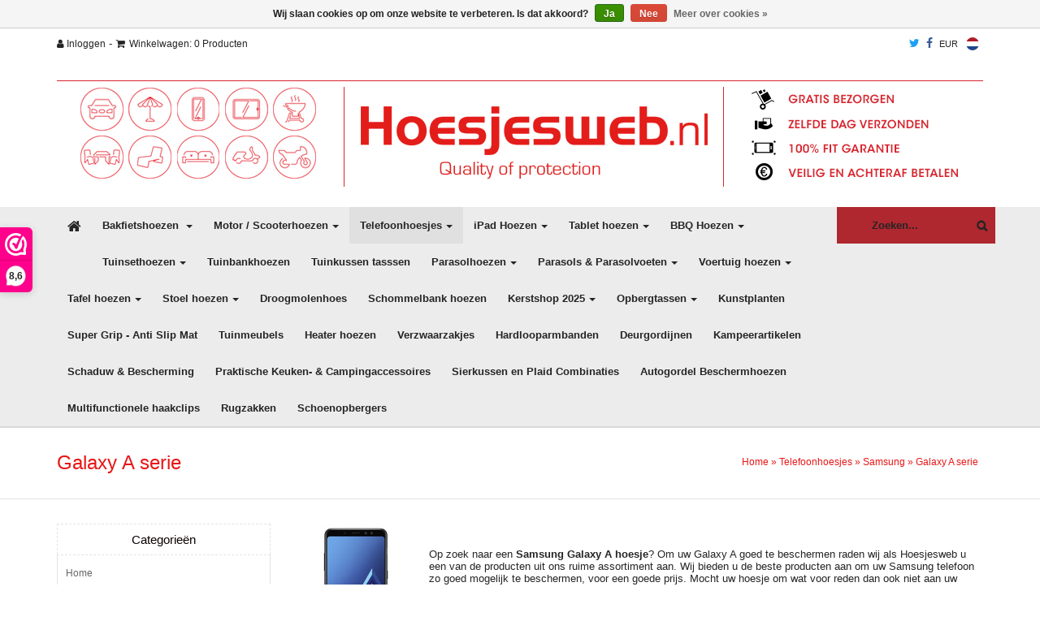

--- FILE ---
content_type: text/html;charset=utf-8
request_url: https://www.hoesjesweb.nl/telefoonhoesjes/samsung/galaxy-a-serie/
body_size: 17712
content:
<!DOCTYPE HTML>
<html lang="nl">
  <head>
    
    <!-- Google Tag Manager -->
<script>(function(w,d,s,l,i){w[l]=w[l]||[];w[l].push({'gtm.start':
new Date().getTime(),event:'gtm.js'});var f=d.getElementsByTagName(s)[0],
j=d.createElement(s),dl=l!='dataLayer'?'&l='+l:'';j.async=true;j.src=
'https://www.googletagmanager.com/gtm.js?id='+i+dl;f.parentNode.insertBefore(j,f);
})(window,document,'script','dataLayer','GTM-TCMKQRF');</script>
<!-- End Google Tag Manager -->
    
    <meta charset="utf-8"/>
<!-- [START] 'blocks/head.rain' -->
<!--

  (c) 2008-2026 Lightspeed Netherlands B.V.
  http://www.lightspeedhq.com
  Generated: 28-01-2026 @ 10:35:01

-->
<link rel="canonical" href="https://www.hoesjesweb.nl/telefoonhoesjes/samsung/galaxy-a-serie/"/>
<link rel="alternate" href="https://www.hoesjesweb.nl/index.rss" type="application/rss+xml" title="Nieuwe producten"/>
<link href="https://cdn.webshopapp.com/assets/cookielaw.css?2025-02-20" rel="stylesheet" type="text/css"/>
<meta name="robots" content="noodp,noydir"/>
<meta name="google-site-verification" content="H3cuQjMyURNbhSNw4MJhlqPjvlS20sbhmEtjwAUen_A"/>
<meta name="google-site-verification" content="5bglyzav3sieu-jO2mF305KOP_x82NfG7UQONHe85pI"/>
<meta name="google-site-verification" content="nHa-bFClnZDdWbuYXETufyaQHa5zMMbtiOyy2MPZbR8"/>
<meta property="og:url" content="https://www.hoesjesweb.nl/telefoonhoesjes/samsung/galaxy-a-serie/?source=facebook"/>
<meta property="og:site_name" content="Hoezenspecialist.nl"/>
<meta property="og:title" content="Samsung Galaxy A hoesjes"/>
<meta property="og:description" content="Op zoek naar een Samsung Galaxy A hoesje? Om uw Galaxy A goed te beschermen raden wij als Hoesjesweb u een van de producten uit ons ruime assortiment aan."/>
<!--[if lt IE 9]>
<script src="https://cdn.webshopapp.com/assets/html5shiv.js?2025-02-20"></script>
<![endif]-->
<!-- [END] 'blocks/head.rain' -->
    <title>Samsung Galaxy A hoesjes - Hoezenspecialist.nl</title>
	  <meta name="facebook-domain-verification" content="iswl5ki7h1rzmchogo2v3mryfffaan" />
    <meta name="description" content="Op zoek naar een Samsung Galaxy A hoesje? Om uw Galaxy A goed te beschermen raden wij als Hoesjesweb u een van de producten uit ons ruime assortiment aan." />
    <meta name="keywords" content="Galaxy, A, serie, hoesjes,broekriemhoesjes,oortelefoontjes,earphones,apple oortelefoon,handsfree bellen, sportbanden telefoon,hardloopbanden telefoon, sportcases,hoezen,ipadhoes,tablethoes,telefoon pennetje,styles pen,screenprotector,klaphoes,boekhoe" />
    <meta name="viewport" content="width=device-width, initial-scale=1.0, user-scalable=no">
    <link href="https://cdn.webshopapp.com/shops/20284/themes/95074/assets/bootstrap.css?20251014104245" rel="stylesheet">
    <link href="https://cdn.webshopapp.com/shops/20284/themes/95074/assets/adjust.css?20251014104245" rel="stylesheet">
         <link href="https://cdn.webshopapp.com/shops/20284/themes/95074/assets/socialicons.css?20251014104245" rel="stylesheet">
    <link href="https://cdn.webshopapp.com/shops/20284/themes/95074/assets/jquery-bxslider.css?20251014104245" rel="stylesheet">  
    <link href="https://cdn.webshopapp.com/shops/20284/themes/95074/assets/jquery-fancybox.css?20251014104245" rel="stylesheet"  />    
    <link rel="icon" href="https://cdn.webshopapp.com/shops/20284/themes/95074/assets/favicon.ico?20190307135921" /> 
    <link href="https://cdn.webshopapp.com/assets/gui-2-0.css?2025-02-20" rel="stylesheet" />
    <link href="https://cdn.webshopapp.com/shops/20284/themes/95074/assets/settings.css?20251014104245" rel="stylesheet" />
    <link href="https://cdn.webshopapp.com/shops/20284/themes/95074/assets/font-awesome-min.css?20251014104245" rel="stylesheet" />
    <link href="https://cdn.webshopapp.com/shops/20284/themes/95074/assets/custom.css?20251014104245" rel="stylesheet" />
    <link rel="stylesheet" href="https://cdn.webshopapp.com/shops/20284/themes/95074/assets/gui-responsive-2-0.css?20251014104245" />
    <script src="https://cdn.webshopapp.com/assets/jquery-1-9-1.js?2025-02-20"></script>
    <script src="https://cdn.webshopapp.com/assets/jquery-migrate-1-1-1.js?2025-02-20"></script>
    <script src="https://cdn.webshopapp.com/assets/jquery-ui-1-10-1.js?2025-02-20"></script>
    <script src="https://cdn.webshopapp.com/assets/gui.js?2025-02-20" type="text/javascript"></script>
    <script src="https://cdn.webshopapp.com/shops/20284/themes/95074/assets/cookie.js?20251014104245" type="text/javascript"></script>     
    <script src="https://cdn.webshopapp.com/shops/20284/themes/95074/assets/global.js?20251014104245" type="text/javascript"></script>     
    <!--[if lt IE 9]>
      <script src="https://oss.maxcdn.com/libs/html5shiv/3.7.0/html5shiv.js"></script>
      <script src="https://oss.maxcdn.com/libs/respond.js/1.3.0/respond.min.js"></script>
    <![endif]-->
    <!-- Facebook Pixel Code -->
<script>
!function(f,b,e,v,n,t,s){if(f.fbq)return;n=f.fbq=function(){n.callMethod?
n.callMethod.apply(n,arguments):n.queue.push(arguments)};if(!f._fbq)f._fbq=n;
n.push=n;n.loaded=!0;n.version='2.0';n.queue=[];t=b.createElement(e);t.async=!0;
t.src=v;s=b.getElementsByTagName(e)[0];s.parentNode.insertBefore(t,s)}(window,
document,'script','https://connect.facebook.net/en_US/fbevents.js');
fbq('init', '1585462838356723');
fbq('track', 'PageView');
                           
</script>
<noscript><img height="1" width="1" style="display:none"
src="https://www.facebook.com/tr?id=1585462838356723&ev=PageView&noscript=1"
/></noscript>
<!-- DO NOT MODIFY -->
<!-- End Facebook Pixel Code -->  
  </head>
   <body> 
     
     <!-- Google Tag Manager (noscript) -->
<noscript><iframe src="https://www.googletagmanager.com/ns.html?id=GTM-TCMKQRF"
height="0" width="0" style="display:none;visibility:hidden"></iframe></noscript>
<!-- End Google Tag Manager (noscript) -->
     
     <div id="fb-root"></div>
     <script>(function(d, s, id) {
  var js, fjs = d.getElementsByTagName(s)[0];
  if (d.getElementById(id)) return;
    js = d.createElement(s); js.id = id;
  js.src = "//connect.facebook.net/nl_NL/sdk.js#xfbml=1&version=v2.6&appId=149626635187679";
  fjs.parentNode.insertBefore(js, fjs);
}(document, 'script', 'facebook-jssdk'));</script>
     
          
       <!-- Begin bovenstebalkmenu -->
    <div class="bovenstebalkmenu hidden-print">
          <div class="container">
            <div class="row">
              <div class="col-xs-12">
              
                <div class="pull-left hidden-xs">
                  <a href="https://www.hoesjesweb.nl/account/login/" title="Bekijken"><i class="fa fa-user"></i> Inloggen</a> -
                  <a href="https://www.hoesjesweb.nl/cart/" title="Bekijken"><i class="fa iconcarth fa-shopping-cart"></i>Winkelwagen: 0 Producten </a>
                </div>
                <div class="pull-left visible-xs">
                 	<a href="https://www.hoesjesweb.nl/account/login/" title="Bekijken"><i class="fa fa-user"></i> Inloggen</a>
                  <a href="https://www.hoesjesweb.nl/cart/" title="Bekijken"><i class="fa iconcarth fa-shopping-cart"></i>Winkelwagen</a>
                </div>
              
                 <div class="pull-right languages">
                                    
                  <a class="flag nl" href="https://www.hoesjesweb.nl/" lang="nl" title="Nederlands">Nederlands</a>
                                  </div>
                
                  <div class="pull-right">
                                       <a href="https://www.hoesjesweb.nl/session/currency/eur/" rel="nofollow" title="eur">EUR</a>                                      </div>
                
                <div class="pull-right" style="padding-right: 8px;">
                  <a href="//facebook.com/Hoesjesweb/" title="Facebook" target="_blank">
                    <i class="fa fa-facebook" style="color: #3b5998;font-size: 14px;"></i>
                  </a>
                </div>
                
                <div class="pull-right" style="padding-right: 8px;">
                  <a href="//twitter.com/Hoesjesweb" title="Twitter" target="_blank">
                    <i class="fa fa-twitter" style="color: #1da1f2;font-size: 14px;"></i>
                  </a>
                </div>
                
            </div>
            </div>
            </div>
        </div>
        <!-- Einde bovenstebalkmenu -->
        
        <!-- Begin logosectie -->
        <div id="logosectie" class="hidden-xs hidden-sm hidden-print">
          <div class="container">
              <div class="row">               
                    <div class="col-sm-12">
                      <div class="logo">
                       <a href="https://www.hoesjesweb.nl/" title="Home">
                         <img src="https://cdn.webshopapp.com/shops/20284/themes/95074/assets/logo.png?20190307135921" alt="Logo" class="img-responsive center-block" />
                       </a>
                      </div>
                      <div id="wwfix" class="hidden-xs hidden-sm">
                        <a href="https://www.hoesjesweb.nl/cart/" title="Bekijken"></a>
                      </div>      
                    </div>
                </div>
            </div>  
        </div>
        <!-- Einde logosectie -->

        <!-- Begin menusectie -->
        <div id="mainnavholder" class="hidden-xs hidden-sm hidden-print">
        <div class="mainnav hidden-xs hidden-sm">
          <div class="container">
              <div class="row">
                   <div class="col-sm-10">
                      <nav class="mainnavbar">
                          <ul class="mainnavbarul">
                           <li  ><a class="firstmenu" href="https://www.hoesjesweb.nl/" title="Home"><i class="fa fa-home"></i></a></li>
                                                                                 <li class="dropdown-submenu taphover "> <a tabindex="-1" href="https://www.hoesjesweb.nl/bakfietshoezen/" title="Bakfietshoezen ">Bakfietshoezen <span class="caret"></span></a>
                            <ul class="dropdown-menu submainmenu">
                                                            <li class="dropdown-menu-outer">
                                <ul class="dropdown-menu-inner">
                                                                                                                    <li><a href="https://www.hoesjesweb.nl/bakfietshoezen/universele-hoezen/" title="Universele hoezen">Universele hoezen</a></li>
                                                                                                                                                              <li><a href="https://www.hoesjesweb.nl/bakfietshoezen/hoezen-voor-babboe-bakfietsen/" title="Hoezen voor Babboe bakfietsen">Hoezen voor Babboe bakfietsen</a></li>
                                                                                                                                                              <li><a href="https://www.hoesjesweb.nl/bakfietshoezen/hoezen-voor-bakfietsnl-bakfietsen/" title="Hoezen voor Bakfiets.nl bakfietsen">Hoezen voor Bakfiets.nl bakfietsen</a></li>
                                                                                                                                                              <li><a href="https://www.hoesjesweb.nl/bakfietshoezen/hoezen-voor-de-fietsfabriek-bakfietsen/" title="Hoezen voor De Fietsfabriek bakfietsen">Hoezen voor De Fietsfabriek bakfietsen</a></li>
                                                                                                                                                              <li><a href="https://www.hoesjesweb.nl/bakfietshoezen/hoezen-voor-winther-bakfietsen/" title="Hoezen voor Winther bakfietsen">Hoezen voor Winther bakfietsen</a></li>
                                                                                                                                                              <li><a href="https://www.hoesjesweb.nl/bakfietshoezen/hoezen-voor-nihola-bakfietsen/" title="Hoezen voor Nihola bakfietsen">Hoezen voor Nihola bakfietsen</a></li>
                                                                                                                                                              <li><a href="https://www.hoesjesweb.nl/bakfietshoezen/hoezen-voor-cangoo-bakfietsen/" title="Hoezen voor Cangoo bakfietsen">Hoezen voor Cangoo bakfietsen</a></li>
                                                                                                                                                              <li><a href="https://www.hoesjesweb.nl/bakfietshoezen/hoezen-voor-dolly-bakfietsen/" title="Hoezen voor Dolly bakfietsen">Hoezen voor Dolly bakfietsen</a></li>
                                                                                                                                                              <li><a href="https://www.hoesjesweb.nl/bakfietshoezen/hoezen-voor-socibike-bakfietsen/" title="Hoezen voor Soci.bike bakfietsen">Hoezen voor Soci.bike bakfietsen</a></li>
                                                                                                                                                              <li><a href="https://www.hoesjesweb.nl/bakfietshoezen/hoezen-voor-troy-bakfietsen/" title="Hoezen voor Troy bakfietsen">Hoezen voor Troy bakfietsen</a></li>
                                                                                                                                                              <li><a href="https://www.hoesjesweb.nl/bakfietshoezen/hoezen-voor-riese-mueller-bakfietsen/" title="Hoezen voor Riese &amp; Müller bakfietsen">Hoezen voor Riese &amp; Müller bakfietsen</a></li>
                                                                                                                                                              <li><a href="https://www.hoesjesweb.nl/bakfietshoezen/hoezen-voor-vogue-bakfietsen/" title="Hoezen voor Vogue bakfietsen">Hoezen voor Vogue bakfietsen</a></li>
                                                                                                           	</ul>
                              	</li>
                              	                              <li class="dropdown-menu-outer">
                                <ul class="dropdown-menu-inner">
                                                                                                                    <li><a href="https://www.hoesjesweb.nl/bakfietshoezen/hoezen-voor-urban-arrow-bakfietsen/" title="Hoezen voor Urban Arrow bakfietsen">Hoezen voor Urban Arrow bakfietsen</a></li>
                                                                                                                                                              <li><a href="https://www.hoesjesweb.nl/bakfietshoezen/hoezen-voor-johnny-loco-bakfietsen/" title="Hoezen voor Johnny Loco bakfietsen">Hoezen voor Johnny Loco bakfietsen</a></li>
                                                                                                                                                              <li><a href="https://www.hoesjesweb.nl/bakfietshoezen/hoezen-voor-butchers-bicycles-bakfietsen/" title="Hoezen voor Butchers &amp; Bicycles bakfietsen">Hoezen voor Butchers &amp; Bicycles bakfietsen</a></li>
                                                                                                                                                              <li><a href="https://www.hoesjesweb.nl/bakfietshoezen/hoezen-voor-gazelle-bakfietsen/" title="Hoezen voor Gazelle bakfietsen">Hoezen voor Gazelle bakfietsen</a></li>
                                                                                                                                                              <li><a href="https://www.hoesjesweb.nl/bakfietshoezen/hoezen-voor-carqon-bakfietsen/" title="Hoezen voor Carqon bakfietsen">Hoezen voor Carqon bakfietsen</a></li>
                                                                                                                                                              <li><a href="https://www.hoesjesweb.nl/bakfietshoezen/hoezen-voor-lovens-explorer-bakfietsen/" title="Hoezen voor Lovens Explorer bakfietsen">Hoezen voor Lovens Explorer bakfietsen</a></li>
                                                                                                                                                              <li><a href="https://www.hoesjesweb.nl/bakfietshoezen/hoezen-voor-riksja-bakfietsen/" title="Hoezen voor Riksja bakfietsen">Hoezen voor Riksja bakfietsen</a></li>
                                                                                                                                                              <li><a href="https://www.hoesjesweb.nl/bakfietshoezen/hoezen-voor-batavus-bakfietsen/" title="Hoezen voor Batavus bakfietsen">Hoezen voor Batavus bakfietsen</a></li>
                                                                                                                                                              <li><a href="https://www.hoesjesweb.nl/bakfietshoezen/hoezen-voor-bimas-bakfietsen/" title="Hoezen voor Bimas bakfietsen">Hoezen voor Bimas bakfietsen</a></li>
                                                                                                                                                              <li><a href="https://www.hoesjesweb.nl/bakfietshoezen/hoezen-voor-keewee-bakfietsen/" title="Hoezen voor Keewee bakfietsen">Hoezen voor Keewee bakfietsen</a></li>
                                                                                                                                                              <li><a href="https://www.hoesjesweb.nl/bakfietshoezen/hoezen-voor-cube-cargo-hybrid-bakfietsen/" title="Hoezen voor Cube Cargo Hybrid bakfietsen">Hoezen voor Cube Cargo Hybrid bakfietsen</a></li>
                                                                                                           	</ul>
                              	</li>
                              	                              </ul>
                            </li>
                                                                                                              <li class="dropdown-submenu taphover "> <a tabindex="-1" href="https://www.hoesjesweb.nl/motor-scooterhoezen/" title="Motor / Scooterhoezen">Motor / Scooterhoezen<span class="caret"></span></a>
                            <ul class="dropdown-menu submainmenu">
                                                            <li class="dropdown-menu-outer">
                                <ul class="dropdown-menu-inner">
                                                                                                                    <li><a href="https://www.hoesjesweb.nl/motor-scooterhoezen/universele-scooter-motorhoes/" title="Universele scooter/motorhoes">Universele scooter/motorhoes</a></li>
                                                                                                                                                              <li><a href="https://www.hoesjesweb.nl/motor-scooterhoezen/apriliahoezen/" title="Apriliahoezen">Apriliahoezen</a></li>
                                                                                                                                                              <li><a href="https://www.hoesjesweb.nl/motor-scooterhoezen/bmw-hoezen/" title="BMW Hoezen">BMW Hoezen</a></li>
                                                                                                                                                              <li><a href="https://www.hoesjesweb.nl/motor-scooterhoezen/gilerahoezen/" title="Gilerahoezen">Gilerahoezen</a></li>
                                                                                                                                                              <li><a href="https://www.hoesjesweb.nl/motor-scooterhoezen/honda-hoezen/" title="Honda Hoezen">Honda Hoezen</a></li>
                                                                                                                                                              <li><a href="https://www.hoesjesweb.nl/motor-scooterhoezen/ivahoezen/" title="Ivahoezen">Ivahoezen</a></li>
                                                                                                                                                              <li><a href="https://www.hoesjesweb.nl/motor-scooterhoezen/kawasaki-hoezen/" title="Kawasaki Hoezen">Kawasaki Hoezen</a></li>
                                                                                                                                                              <li><a href="https://www.hoesjesweb.nl/motor-scooterhoezen/ktm-superdukehoezen/" title="KTM Superdukehoezen">KTM Superdukehoezen</a></li>
                                                                                                                                                              <li><a href="https://www.hoesjesweb.nl/motor-scooterhoezen/kymcohoezen/" title="Kymcohoezen">Kymcohoezen</a></li>
                                                                                                                                                              <li><a href="https://www.hoesjesweb.nl/motor-scooterhoezen/peugeothoezen/" title="Peugeothoezen">Peugeothoezen</a></li>
                                                                                                           	</ul>
                              	</li>
                              	                              <li class="dropdown-menu-outer">
                                <ul class="dropdown-menu-inner">
                                                                                                                    <li><a href="https://www.hoesjesweb.nl/motor-scooterhoezen/piaggiohoezen/" title="Piaggiohoezen">Piaggiohoezen</a></li>
                                                                                                                                                              <li><a href="https://www.hoesjesweb.nl/motor-scooterhoezen/suzuki-hoezen/" title="Suzuki Hoezen">Suzuki Hoezen</a></li>
                                                                                                                                                              <li><a href="https://www.hoesjesweb.nl/motor-scooterhoezen/sym-hoezen/" title="Sym Hoezen">Sym Hoezen</a></li>
                                                                                                                                                              <li><a href="https://www.hoesjesweb.nl/motor-scooterhoezen/triumph-hoezen/" title="Triumph Hoezen">Triumph Hoezen</a></li>
                                                                                                                                                              <li><a href="https://www.hoesjesweb.nl/motor-scooterhoezen/vespa-hoezen/" title="Vespa Hoezen">Vespa Hoezen</a></li>
                                                                                                                                                              <li><a href="https://www.hoesjesweb.nl/motor-scooterhoezen/yamaha-hoezen/" title="Yamaha Hoezen">Yamaha Hoezen</a></li>
                                                                                                                                                              <li><a href="https://www.hoesjesweb.nl/motor-scooterhoezen/harley-davidson-hoezen/" title="Harley Davidson Hoezen">Harley Davidson Hoezen</a></li>
                                                                                                                                                              <li><a href="https://www.hoesjesweb.nl/motor-scooterhoezen/ducati-hoezen/" title="Ducati  Hoezen">Ducati  Hoezen</a></li>
                                                                                                                                                              <li><a href="https://www.hoesjesweb.nl/motor-scooterhoezen/qooder-hoezen/" title="Qooder Hoezen">Qooder Hoezen</a></li>
                                                                                                           	</ul>
                              	</li>
                              	                              </ul>
                            </li>
                                                                                                              <li class="dropdown-submenu taphover active"> <a tabindex="-1" href="https://www.hoesjesweb.nl/telefoonhoesjes/" title="Telefoonhoesjes">Telefoonhoesjes<span class="caret"></span></a>
                            <ul class="dropdown-menu submainmenu">
                                                            <li class="dropdown-menu-outer">
                                <ul class="dropdown-menu-inner">
                                                                                                                   <li class="dropdown-submenu taphover"> <a tabindex="-1" href="https://www.hoesjesweb.nl/telefoonhoesjes/apple/" title="Apple">Apple</a>
                                         <ul class="dropdown-menu dropdown-subs">
                                                                                         <li class="dropdown-menu-outer">
                                                <ul class="dropdown-menu-inner">
                                                                                  <li><a href="https://www.hoesjesweb.nl/telefoonhoesjes/apple/iphone-17-pro-max/" title="iPhone 17 Pro Max">iPhone 17 Pro Max</a></li>
                                                                                  <li><a href="https://www.hoesjesweb.nl/telefoonhoesjes/apple/iphone-17-pro/" title="iPhone 17 Pro">iPhone 17 Pro</a></li>
                                                                                  <li><a href="https://www.hoesjesweb.nl/telefoonhoesjes/apple/iphone-17-air/" title="iPhone 17 Air">iPhone 17 Air</a></li>
                                                                                  <li><a href="https://www.hoesjesweb.nl/telefoonhoesjes/apple/iphone-17/" title="iPhone 17 ">iPhone 17 </a></li>
                                                                                  <li><a href="https://www.hoesjesweb.nl/telefoonhoesjes/apple/iphone-16-pro-max/" title="iPhone 16 Pro Max">iPhone 16 Pro Max</a></li>
                                                                                  <li><a href="https://www.hoesjesweb.nl/telefoonhoesjes/apple/iphone-16-pro/" title="iPhone 16 Pro">iPhone 16 Pro</a></li>
                                                                                  <li><a href="https://www.hoesjesweb.nl/telefoonhoesjes/apple/iphone-16-plus/" title="iPhone 16 Plus">iPhone 16 Plus</a></li>
                                                                                  <li><a href="https://www.hoesjesweb.nl/telefoonhoesjes/apple/iphone-16/" title="iPhone 16">iPhone 16</a></li>
                                                                                  <li><a href="https://www.hoesjesweb.nl/telefoonhoesjes/apple/iphone-15-pro-max/" title="iPhone 15 Pro Max">iPhone 15 Pro Max</a></li>
                                                                                  <li><a href="https://www.hoesjesweb.nl/telefoonhoesjes/apple/iphone-15-pro/" title="iPhone 15 Pro">iPhone 15 Pro</a></li>
                                                                                  <li><a href="https://www.hoesjesweb.nl/telefoonhoesjes/apple/iphone-15-plus/" title="iPhone 15 Plus">iPhone 15 Plus</a></li>
                                                                                  <li><a href="https://www.hoesjesweb.nl/telefoonhoesjes/apple/iphone-14-pro-max/" title="iPhone 14 Pro Max">iPhone 14 Pro Max</a></li>
                                                                                  <li><a href="https://www.hoesjesweb.nl/telefoonhoesjes/apple/iphone-14-pro/" title="iPhone 14 Pro">iPhone 14 Pro</a></li>
                                                                                  <li><a href="https://www.hoesjesweb.nl/telefoonhoesjes/apple/iphone-14-15/" title="iPhone 14/15">iPhone 14/15</a></li>
                                                                                  <li><a href="https://www.hoesjesweb.nl/telefoonhoesjes/apple/iphone-14-plus/" title="iPhone 14 Plus">iPhone 14 Plus</a></li>
                                                                                  <li><a href="https://www.hoesjesweb.nl/telefoonhoesjes/apple/iphone-13-pro-max/" title="iPhone 13 Pro Max">iPhone 13 Pro Max</a></li>
                                                                                   </ul> 
                                         </li>
                                                                                        <li class="dropdown-menu-outer">
                                                <ul class="dropdown-menu-inner">
                                                                                  <li><a href="https://www.hoesjesweb.nl/telefoonhoesjes/apple/iphone-13-pro/" title="iPhone 13 Pro">iPhone 13 Pro</a></li>
                                                                                  <li><a href="https://www.hoesjesweb.nl/telefoonhoesjes/apple/iphone-13/" title="iPhone 13">iPhone 13</a></li>
                                                                                  <li><a href="https://www.hoesjesweb.nl/telefoonhoesjes/apple/iphone-13-mini/" title="iPhone 13 Mini">iPhone 13 Mini</a></li>
                                                                                  <li><a href="https://www.hoesjesweb.nl/telefoonhoesjes/apple/iphone-12-pro-max/" title="iPhone 12 Pro Max">iPhone 12 Pro Max</a></li>
                                                                                  <li><a href="https://www.hoesjesweb.nl/telefoonhoesjes/apple/iphone-12-12-pro/" title="iPhone 12 / 12 Pro">iPhone 12 / 12 Pro</a></li>
                                                                                  <li><a href="https://www.hoesjesweb.nl/telefoonhoesjes/apple/iphone-12-mini/" title="iPhone 12 Mini">iPhone 12 Mini</a></li>
                                                                                  <li><a href="https://www.hoesjesweb.nl/telefoonhoesjes/apple/iphone-11-pro-max/" title="iPhone 11 Pro Max">iPhone 11 Pro Max</a></li>
                                                                                  <li><a href="https://www.hoesjesweb.nl/telefoonhoesjes/apple/iphone-11-pro/" title="iPhone 11 Pro">iPhone 11 Pro</a></li>
                                                                                  <li><a href="https://www.hoesjesweb.nl/telefoonhoesjes/apple/iphone-11/" title="iPhone 11">iPhone 11</a></li>
                                                                                  <li><a href="https://www.hoesjesweb.nl/telefoonhoesjes/apple/iphone-xs-max/" title="iPhone XS Max">iPhone XS Max</a></li>
                                                                                  <li><a href="https://www.hoesjesweb.nl/telefoonhoesjes/apple/iphone-xr/" title="iPhone XR">iPhone XR</a></li>
                                                                                  <li><a href="https://www.hoesjesweb.nl/telefoonhoesjes/apple/iphone-x-xs/" title="iPhone X / XS">iPhone X / XS</a></li>
                                                                                  <li><a href="https://www.hoesjesweb.nl/telefoonhoesjes/apple/iphone-7-plus-8-plus/" title="iPhone 7 Plus / 8 Plus">iPhone 7 Plus / 8 Plus</a></li>
                                                                                  <li><a href="https://www.hoesjesweb.nl/telefoonhoesjes/apple/iphone-7-8-se-2020-2022/" title="iPhone 7 / 8 / SE (2020 &amp; 2022)">iPhone 7 / 8 / SE (2020 &amp; 2022)</a></li>
                                                                                  <li><a href="https://www.hoesjesweb.nl/telefoonhoesjes/apple/iphone-6-6s/" title="iPhone 6 / 6s">iPhone 6 / 6s</a></li>
                                                                                  <li><a href="https://www.hoesjesweb.nl/telefoonhoesjes/apple/iphone-5-5s-se-2016/" title="iPhone 5 / 5s / SE (2016)">iPhone 5 / 5s / SE (2016)</a></li>
                                                                                   </ul> 
                                         </li>
                                                                                   </ul> 
                                         </li>
                                                                                                           	</ul>
                              	</li>
                              	                              <li class="dropdown-menu-outer">
                                <ul class="dropdown-menu-inner">
                                                                                                                   <li class="dropdown-submenu taphover"> <a tabindex="-1" href="https://www.hoesjesweb.nl/telefoonhoesjes/samsung/" title="Samsung">Samsung</a>
                                         <ul class="dropdown-menu dropdown-subs">
                                                                                         <li class="dropdown-menu-outer">
                                                <ul class="dropdown-menu-inner">
                                                                                  <li><a href="https://www.hoesjesweb.nl/telefoonhoesjes/samsung/galaxy-s-serie/" title="Galaxy S Serie">Galaxy S Serie</a></li>
                                                                                  <li><a href="https://www.hoesjesweb.nl/telefoonhoesjes/samsung/galaxy-j-serie/" title="Galaxy J Serie">Galaxy J Serie</a></li>
                                                                                   </ul> 
                                         </li>
                                                                                        <li class="dropdown-menu-outer">
                                                <ul class="dropdown-menu-inner">
                                                                                  <li><a href="https://www.hoesjesweb.nl/telefoonhoesjes/samsung/galaxy-a-serie/" title="Galaxy A serie">Galaxy A serie</a></li>
                                                                                  <li><a href="https://www.hoesjesweb.nl/telefoonhoesjes/samsung/galaxy-note-serie/" title="Galaxy Note serie">Galaxy Note serie</a></li>
                                                                                   </ul> 
                                         </li>
                                                                                   </ul> 
                                         </li>
                                                                                                           	</ul>
                              	</li>
                              	                              </ul>
                            </li>
                                                                                                              <li class="dropdown-submenu taphover "> <a tabindex="-1" href="https://www.hoesjesweb.nl/ipad-hoezen/" title="iPad Hoezen">iPad Hoezen<span class="caret"></span></a>
                            <ul class="dropdown-menu submainmenu">
                                                            <li class="dropdown-menu-outer">
                                <ul class="dropdown-menu-inner">
                                                                                                                    <li><a href="https://www.hoesjesweb.nl/ipad-hoezen/ipad-pro-129-18-20-21-2022/" title="iPad Pro 12.9 (18/20/21/2022)">iPad Pro 12.9 (18/20/21/2022)</a></li>
                                                                                                                                                              <li><a href="https://www.hoesjesweb.nl/ipad-hoezen/ipad-pro-129-2015-2017/" title="iPad Pro 12.9 (2015/2017)">iPad Pro 12.9 (2015/2017)</a></li>
                                                                                                                                                              <li><a href="https://www.hoesjesweb.nl/ipad-hoezen/ipad-pro-11-inch-2024/" title="iPad Pro 11 inch (2024)">iPad Pro 11 inch (2024)</a></li>
                                                                                                                                                              <li><a href="https://www.hoesjesweb.nl/ipad-hoezen/ipad-pro-11-2018-2020-2021-2022/" title="iPad Pro 11 (2018/2020/2021/2022)">iPad Pro 11 (2018/2020/2021/2022)</a></li>
                                                                                                                                                              <li><a href="https://www.hoesjesweb.nl/ipad-hoezen/ipad-pro-105-2017/" title="iPad Pro 10.5 (2017)">iPad Pro 10.5 (2017)</a></li>
                                                                                                                                                              <li><a href="https://www.hoesjesweb.nl/ipad-hoezen/ipad-a16-2025-11-inch/" title="iPad A16 (2025) - 11 inch">iPad A16 (2025) - 11 inch</a></li>
                                                                                                                                                              <li><a href="https://www.hoesjesweb.nl/ipad-hoezen/ipad-10-2022-109-inch/" title="iPad 10 (2022) 10.9 inch">iPad 10 (2022) 10.9 inch</a></li>
                                                                                                                                                              <li><a href="https://www.hoesjesweb.nl/ipad-hoezen/ipad-7-8-9-2019-2020-2021-102-inch/" title="iPad 7/8/9 (2019/2020/2021) - 10.2 inch">iPad 7/8/9 (2019/2020/2021) - 10.2 inch</a></li>
                                                                                                                                                              <li><a href="https://www.hoesjesweb.nl/ipad-hoezen/ipad-6-2018-97-inch/" title="iPad 6 (2018) - 9.7 inch">iPad 6 (2018) - 9.7 inch</a></li>
                                                                                                                                                              <li><a href="https://www.hoesjesweb.nl/ipad-hoezen/ipad-5-2017-97-inch/" title="iPad 5 (2017) - 9.7 inch">iPad 5 (2017) - 9.7 inch</a></li>
                                                                                                           	</ul>
                              	</li>
                              	                              <li class="dropdown-menu-outer">
                                <ul class="dropdown-menu-inner">
                                                                                                                    <li><a href="https://www.hoesjesweb.nl/ipad-hoezen/ipad-2-3-4-97-inch/" title="iPad 2 / 3 / 4 - 9.7 inch">iPad 2 / 3 / 4 - 9.7 inch</a></li>
                                                                                                                                                              <li><a href="https://www.hoesjesweb.nl/ipad-hoezen/ipad-air-2024-13-inch/" title="iPad Air (2024) 13 inch">iPad Air (2024) 13 inch</a></li>
                                                                                                                                                              <li><a href="https://www.hoesjesweb.nl/ipad-hoezen/ipad-air-6-2024-11-inch/" title="iPad Air 6 (2024) 11 inch">iPad Air 6 (2024) 11 inch</a></li>
                                                                                                                                                              <li><a href="https://www.hoesjesweb.nl/ipad-hoezen/ipad-air-4-2020-air-5-2022-109-inch/" title="iPad Air 4 (2020)/Air 5 (2022) - 10.9 inch">iPad Air 4 (2020)/Air 5 (2022) - 10.9 inch</a></li>
                                                                                                                                                              <li><a href="https://www.hoesjesweb.nl/ipad-hoezen/ipad-air-3-2019-105-inch/" title="iPad Air 3 (2019) 10.5 inch">iPad Air 3 (2019) 10.5 inch</a></li>
                                                                                                                                                              <li><a href="https://www.hoesjesweb.nl/ipad-hoezen/ipad-air-2-2014-97-inch/" title="iPad Air 2 (2014) 9.7 inch">iPad Air 2 (2014) 9.7 inch</a></li>
                                                                                                                                                              <li><a href="https://www.hoesjesweb.nl/ipad-hoezen/ipad-air-1-2013-97-inch/" title="iPad Air 1 (2013) 9.7 inch">iPad Air 1 (2013) 9.7 inch</a></li>
                                                                                                                                                              <li><a href="https://www.hoesjesweb.nl/ipad-hoezen/ipad-mini-6-2021/" title="iPad Mini 6 (2021)">iPad Mini 6 (2021)</a></li>
                                                                                                                                                              <li><a href="https://www.hoesjesweb.nl/ipad-hoezen/ipad-mini-5-2019/" title="iPad Mini 5 (2019)">iPad Mini 5 (2019)</a></li>
                                                                                                                                                              <li><a href="https://www.hoesjesweb.nl/ipad-hoezen/ipad-mini-1-2-3/" title="iPad Mini 1 / 2 / 3">iPad Mini 1 / 2 / 3</a></li>
                                                                                                           	</ul>
                              	</li>
                              	                              </ul>
                            </li>
                                                                                                              <li class="dropdown-submenu taphover "> <a tabindex="-1" href="https://www.hoesjesweb.nl/tablet-hoezen/" title="Tablet hoezen">Tablet hoezen<span class="caret"></span></a>
                            <ul class="dropdown-menu submainmenu">
                                                            <li class="dropdown-menu-outer">
                                <ul class="dropdown-menu-inner">
                                                                                                                   <li class="dropdown-submenu taphover"> <a tabindex="-1" href="https://www.hoesjesweb.nl/tablet-hoezen/samsung-hoezen/" title="Samsung hoezen">Samsung hoezen</a>
                                         <ul class="dropdown-menu dropdown-subs">
                                                                                         <li class="dropdown-menu-outer">
                                                <ul class="dropdown-menu-inner">
                                                                                  <li><a href="https://www.hoesjesweb.nl/tablet-hoezen/samsung-hoezen/galaxy-tab-a-101-2019/" title="Galaxy Tab A 10.1 (2019)">Galaxy Tab A 10.1 (2019)</a></li>
                                                                                   </ul> 
                                         </li>
                                                                                        <li class="dropdown-menu-outer">
                                                <ul class="dropdown-menu-inner">
                                                                                  <li><a href="https://www.hoesjesweb.nl/tablet-hoezen/samsung-hoezen/galaxy-tab-a8-2021/" title="Galaxy Tab A8 (2021)">Galaxy Tab A8 (2021)</a></li>
                                                                                   </ul> 
                                         </li>
                                                                                   </ul> 
                                         </li>
                                                                                                           	</ul>
                              	</li>
                              	                              <li class="dropdown-menu-outer">
                                <ul class="dropdown-menu-inner">
                                                                                                                   <li class="dropdown-submenu taphover"> <a tabindex="-1" href="https://www.hoesjesweb.nl/tablet-hoezen/universele-hoezen/" title="Universele hoezen">Universele hoezen</a>
                                         <ul class="dropdown-menu dropdown-subs">
                                                                                         <li class="dropdown-menu-outer">
                                                <ul class="dropdown-menu-inner">
                                                                                  <li><a href="https://www.hoesjesweb.nl/tablet-hoezen/universele-hoezen/10-inch/" title="10 inch">10 inch</a></li>
                                                                                   </ul> 
                                         </li>
                                                                                   </ul> 
                                         </li>
                                                                                                           	</ul>
                              	</li>
                              	                              </ul>
                            </li>
                                                                                                              <li class="dropdown-submenu taphover "> <a tabindex="-1" href="https://www.hoesjesweb.nl/bbq-hoezen/" title="BBQ Hoezen">BBQ Hoezen<span class="caret"></span></a>
                            <ul class="dropdown-menu submainmenu">
                                                            <li class="dropdown-menu-outer">
                                <ul class="dropdown-menu-inner">
                                                                                                                   <li class="dropdown-submenu taphover"> <a tabindex="-1" href="https://www.hoesjesweb.nl/bbq-hoezen/gas-bbq-hoes/" title="Gas BBQ Hoes">Gas BBQ Hoes</a>
                                         <ul class="dropdown-menu dropdown-subs">
                                                                                         <li class="dropdown-menu-outer">
                                                <ul class="dropdown-menu-inner">
                                                                                  <li><a href="https://www.hoesjesweb.nl/bbq-hoezen/gas-bbq-hoes/117x46x73-cm/" title="117x46x73 cm">117x46x73 cm</a></li>
                                                                                  <li><a href="https://www.hoesjesweb.nl/bbq-hoezen/gas-bbq-hoes/120x60x100-cm/" title="120x60x100 cm">120x60x100 cm</a></li>
                                                                                  <li><a href="https://www.hoesjesweb.nl/bbq-hoezen/gas-bbq-hoes/145x61x117-cm/" title="145x61x117 cm">145x61x117 cm</a></li>
                                                                                  <li><a href="https://www.hoesjesweb.nl/bbq-hoezen/gas-bbq-hoes/150x56x105-cm/" title="150x56x105 cm">150x56x105 cm</a></li>
                                                                                   </ul> 
                                         </li>
                                                                                        <li class="dropdown-menu-outer">
                                                <ul class="dropdown-menu-inner">
                                                                                  <li><a href="https://www.hoesjesweb.nl/bbq-hoezen/gas-bbq-hoes/153x63x102-cm/" title="153x63x102 cm">153x63x102 cm</a></li>
                                                                                  <li><a href="https://www.hoesjesweb.nl/bbq-hoezen/gas-bbq-hoes/170x61x117-cm/" title="170x61x117 cm">170x61x117 cm</a></li>
                                                                                  <li><a href="https://www.hoesjesweb.nl/bbq-hoezen/gas-bbq-hoes/barbecook-hoezen/" title="Barbecook  Hoezen">Barbecook  Hoezen</a></li>
                                                                                   </ul> 
                                         </li>
                                                                                   </ul> 
                                         </li>
                                                                                                                                                              <li><a href="https://www.hoesjesweb.nl/bbq-hoezen/bbq-tafel-hoes/" title="BBQ tafel hoes">BBQ tafel hoes</a></li>
                                                                                                           	</ul>
                              	</li>
                              	                              <li class="dropdown-menu-outer">
                                <ul class="dropdown-menu-inner">
                                                                                                                   <li class="dropdown-submenu taphover"> <a tabindex="-1" href="https://www.hoesjesweb.nl/bbq-hoezen/houtskool-bbq-hoes/" title="Houtskool BBQ Hoes">Houtskool BBQ Hoes</a>
                                         <ul class="dropdown-menu dropdown-subs">
                                                                                         <li class="dropdown-menu-outer">
                                                <ul class="dropdown-menu-inner">
                                                                                  <li><a href="https://www.hoesjesweb.nl/bbq-hoezen/houtskool-bbq-hoes/13-inch-40x60-cm/" title="13 inch / 40x60 cm">13 inch / 40x60 cm</a></li>
                                                                                  <li><a href="https://www.hoesjesweb.nl/bbq-hoezen/houtskool-bbq-hoes/65x70-cm/" title="65x70 cm">65x70 cm</a></li>
                                                                                  <li><a href="https://www.hoesjesweb.nl/bbq-hoezen/houtskool-bbq-hoes/65x80-cm/" title="65x80 cm">65x80 cm</a></li>
                                                                                  <li><a href="https://www.hoesjesweb.nl/bbq-hoezen/houtskool-bbq-hoes/70x80-cm/" title="70x80 cm">70x80 cm</a></li>
                                                                                  <li><a href="https://www.hoesjesweb.nl/bbq-hoezen/houtskool-bbq-hoes/55x90-cm/" title="55x90 cm">55x90 cm</a></li>
                                                                                  <li><a href="https://www.hoesjesweb.nl/bbq-hoezen/houtskool-bbq-hoes/75x100-cm/" title="75x100 cm">75x100 cm</a></li>
                                                                                  <li><a href="https://www.hoesjesweb.nl/bbq-hoezen/houtskool-bbq-hoes/big-green-egg/" title="Big Green Egg">Big Green Egg</a></li>
                                                                                  <li><a href="https://www.hoesjesweb.nl/bbq-hoezen/houtskool-bbq-hoes/black-bastard/" title="Black Bastard">Black Bastard</a></li>
                                                                                   </ul> 
                                         </li>
                                                                                        <li class="dropdown-menu-outer">
                                                <ul class="dropdown-menu-inner">
                                                                                  <li><a href="https://www.hoesjesweb.nl/bbq-hoezen/houtskool-bbq-hoes/grill-guru/" title="Grill Guru">Grill Guru</a></li>
                                                                                  <li><a href="https://www.hoesjesweb.nl/bbq-hoezen/houtskool-bbq-hoes/kamado-joe/" title="Kamado Joe">Kamado Joe</a></li>
                                                                                  <li><a href="https://www.hoesjesweb.nl/bbq-hoezen/houtskool-bbq-hoes/primo/" title="Primo">Primo</a></li>
                                                                                  <li><a href="https://www.hoesjesweb.nl/bbq-hoezen/houtskool-bbq-hoes/saffire/" title="Saffire">Saffire</a></li>
                                                                                  <li><a href="https://www.hoesjesweb.nl/bbq-hoezen/houtskool-bbq-hoes/patton/" title="Patton">Patton</a></li>
                                                                                  <li><a href="https://www.hoesjesweb.nl/bbq-hoezen/houtskool-bbq-hoes/takumi/" title="Takumi">Takumi</a></li>
                                                                                  <li><a href="https://www.hoesjesweb.nl/bbq-hoezen/houtskool-bbq-hoes/weber/" title="Weber ">Weber </a></li>
                                                                                   </ul> 
                                         </li>
                                                                                   </ul> 
                                         </li>
                                                                                                           	</ul>
                              	</li>
                              	                              </ul>
                            </li>
                                                                                                              <li class="dropdown-submenu taphover "> <a tabindex="-1" href="https://www.hoesjesweb.nl/tuinsethoezen/" title="Tuinsethoezen">Tuinsethoezen<span class="caret"></span></a>
                            <ul class="dropdown-menu submainmenu">
                                                            <li class="dropdown-menu-outer">
                                <ul class="dropdown-menu-inner">
                                                                                                                   <li class="dropdown-submenu taphover"> <a tabindex="-1" href="https://www.hoesjesweb.nl/tuinsethoezen/vierkante-tuin-loungesethoes/" title="Vierkante Tuin/Loungesethoes">Vierkante Tuin/Loungesethoes</a>
                                         <ul class="dropdown-menu dropdown-subs">
                                                                                         <li class="dropdown-menu-outer">
                                                <ul class="dropdown-menu-inner">
                                                                                  <li><a href="https://www.hoesjesweb.nl/tuinsethoezen/vierkante-tuin-loungesethoes/120x120x74-cm/" title="120x120x74 cm">120x120x74 cm</a></li>
                                                                                  <li><a href="https://www.hoesjesweb.nl/tuinsethoezen/vierkante-tuin-loungesethoes/123x123x74-cm/" title="123x123x74 cm">123x123x74 cm</a></li>
                                                                                   </ul> 
                                         </li>
                                                                                        <li class="dropdown-menu-outer">
                                                <ul class="dropdown-menu-inner">
                                                                                  <li><a href="https://www.hoesjesweb.nl/tuinsethoezen/vierkante-tuin-loungesethoes/126x126x74-cm/" title="126x126x74 cm">126x126x74 cm</a></li>
                                                                                  <li><a href="https://www.hoesjesweb.nl/tuinsethoezen/vierkante-tuin-loungesethoes/250x250x90-cm/" title="250x250x90 cm">250x250x90 cm</a></li>
                                                                                   </ul> 
                                         </li>
                                                                                   </ul> 
                                         </li>
                                                                                                                                                             <li class="dropdown-submenu taphover"> <a tabindex="-1" href="https://www.hoesjesweb.nl/tuinsethoezen/ronde-tuin-loungesethoes/" title="Ronde Tuin/Loungesethoes">Ronde Tuin/Loungesethoes</a>
                                         <ul class="dropdown-menu dropdown-subs">
                                                                                         <li class="dropdown-menu-outer">
                                                <ul class="dropdown-menu-inner">
                                                                                  <li><a href="https://www.hoesjesweb.nl/tuinsethoezen/ronde-tuin-loungesethoes/180/" title="180">180</a></li>
                                                                                  <li><a href="https://www.hoesjesweb.nl/tuinsethoezen/ronde-tuin-loungesethoes/250x80/" title="250x80">250x80</a></li>
                                                                                   </ul> 
                                         </li>
                                                                                        <li class="dropdown-menu-outer">
                                                <ul class="dropdown-menu-inner">
                                                                                  <li><a href="https://www.hoesjesweb.nl/tuinsethoezen/ronde-tuin-loungesethoes/250x100/" title="250x100">250x100</a></li>
                                                                                   </ul> 
                                         </li>
                                                                                   </ul> 
                                         </li>
                                                                                                                                                             <li class="dropdown-submenu taphover"> <a tabindex="-1" href="https://www.hoesjesweb.nl/tuinsethoezen/l-vormige-tuin-loungesethoes/" title="L - Vormige Tuin/LoungesetHoes">L - Vormige Tuin/LoungesetHoes</a>
                                         <ul class="dropdown-menu dropdown-subs">
                                                                                         <li class="dropdown-menu-outer">
                                                <ul class="dropdown-menu-inner">
                                                                                  <li><a href="https://www.hoesjesweb.nl/tuinsethoezen/l-vormige-tuin-loungesethoes/255x255x100x70-cm/" title="255x255x100x70 cm">255x255x100x70 cm</a></li>
                                                                                   </ul> 
                                         </li>
                                                                                   </ul> 
                                         </li>
                                                                                                           	</ul>
                              	</li>
                              	                              <li class="dropdown-menu-outer">
                                <ul class="dropdown-menu-inner">
                                                                                                                   <li class="dropdown-submenu taphover"> <a tabindex="-1" href="https://www.hoesjesweb.nl/tuinsethoezen/rechthoekige-tuin-loungesethoes/" title="Rechthoekige Tuin/Loungesethoes">Rechthoekige Tuin/Loungesethoes</a>
                                         <ul class="dropdown-menu dropdown-subs">
                                                                                         <li class="dropdown-menu-outer">
                                                <ul class="dropdown-menu-inner">
                                                                                  <li><a href="https://www.hoesjesweb.nl/tuinsethoezen/rechthoekige-tuin-loungesethoes/200x160-cm/" title="200x160 cm ">200x160 cm </a></li>
                                                                                  <li><a href="https://www.hoesjesweb.nl/tuinsethoezen/rechthoekige-tuin-loungesethoes/213x132-cm/" title="213x132 cm ">213x132 cm </a></li>
                                                                                  <li><a href="https://www.hoesjesweb.nl/tuinsethoezen/rechthoekige-tuin-loungesethoes/215x170-cm/" title="215x170 cm">215x170 cm</a></li>
                                                                                  <li><a href="https://www.hoesjesweb.nl/tuinsethoezen/rechthoekige-tuin-loungesethoes/242x162-cm/" title="242x162 cm">242x162 cm</a></li>
                                                                                   </ul> 
                                         </li>
                                                                                        <li class="dropdown-menu-outer">
                                                <ul class="dropdown-menu-inner">
                                                                                  <li><a href="https://www.hoesjesweb.nl/tuinsethoezen/rechthoekige-tuin-loungesethoes/270x180-cm/" title="270x180 cm">270x180 cm</a></li>
                                                                                  <li><a href="https://www.hoesjesweb.nl/tuinsethoezen/rechthoekige-tuin-loungesethoes/300x200-cm/" title="300x200 cm">300x200 cm</a></li>
                                                                                  <li><a href="https://www.hoesjesweb.nl/tuinsethoezen/rechthoekige-tuin-loungesethoes/300x250-cm/" title="300x250 cm">300x250 cm</a></li>
                                                                                  <li><a href="https://www.hoesjesweb.nl/tuinsethoezen/rechthoekige-tuin-loungesethoes/325x208-cm/" title="325x208 cm">325x208 cm</a></li>
                                                                                   </ul> 
                                         </li>
                                                                                   </ul> 
                                         </li>
                                                                                                                                                              <li><a href="https://www.hoesjesweb.nl/tuinsethoezen/tuinhoessets/" title="Tuinhoessets">Tuinhoessets</a></li>
                                                                                                           	</ul>
                              	</li>
                              	                              </ul>
                            </li>
                                                                                                               <li><a href="https://www.hoesjesweb.nl/tuinbankhoezen/" title="Tuinbankhoezen">Tuinbankhoezen</a></li>
                                                                                                              <li><a href="https://www.hoesjesweb.nl/tuinkussen-tasssen/" title="Tuinkussen tasssen ">Tuinkussen tasssen </a></li>
                                                                                                             <li class="dropdown-submenu taphover "> <a tabindex="-1" href="https://www.hoesjesweb.nl/parasolhoezen/" title="Parasolhoezen">Parasolhoezen<span class="caret"></span></a>
                            <ul class="dropdown-menu submainmenu">
                                                            <li class="dropdown-menu-outer">
                                <ul class="dropdown-menu-inner">
                                                                                                                   <li class="dropdown-submenu taphover"> <a tabindex="-1" href="https://www.hoesjesweb.nl/parasolhoezen/parasolhoezen-staande-parasol/" title="Parasolhoezen  staande parasol">Parasolhoezen  staande parasol</a>
                                         <ul class="dropdown-menu dropdown-subs">
                                                                                         <li class="dropdown-menu-outer">
                                                <ul class="dropdown-menu-inner">
                                                                                  <li><a href="https://www.hoesjesweb.nl/parasolhoezen/parasolhoezen-staande-parasol/staande-parasolhoezen-2-meter-14019-32/" title="Staande Parasolhoezen Ø 2 meter                 140*19/32    ">Staande Parasolhoezen Ø 2 meter                 140*19/32    </a></li>
                                                                                  <li><a href="https://www.hoesjesweb.nl/parasolhoezen/parasolhoezen-staande-parasol/staande-parasolhoezen-3-meter-175x28-50/" title="Staande Parasolhoezen Ø 3 meter                 175x28/50    ">Staande Parasolhoezen Ø 3 meter                 175x28/50    </a></li>
                                                                                   </ul> 
                                         </li>
                                                                                        <li class="dropdown-menu-outer">
                                                <ul class="dropdown-menu-inner">
                                                                                  <li><a href="https://www.hoesjesweb.nl/parasolhoezen/parasolhoezen-staande-parasol/staande-parasolhoezen-3-meter-220x25x45/" title="Staande Parasolhoezen Ø 3 meter 220x25x45">Staande Parasolhoezen Ø 3 meter 220x25x45</a></li>
                                                                                  <li><a href="https://www.hoesjesweb.nl/parasolhoezen/parasolhoezen-staande-parasol/staande-parasolhoezen-4-meter-230x30x57/" title="Staande Parasolhoezen Ø 4 meter                 230x30x57    ">Staande Parasolhoezen Ø 4 meter                 230x30x57    </a></li>
                                                                                   </ul> 
                                         </li>
                                                                                   </ul> 
                                         </li>
                                                                                                                                                             <li class="dropdown-submenu taphover"> <a tabindex="-1" href="https://www.hoesjesweb.nl/parasolhoezen/zweef-parasolhoezen/" title="Zweef Parasolhoezen">Zweef Parasolhoezen</a>
                                         <ul class="dropdown-menu dropdown-subs">
                                                                                         <li class="dropdown-menu-outer">
                                                <ul class="dropdown-menu-inner">
                                                                                  <li><a href="https://www.hoesjesweb.nl/parasolhoezen/zweef-parasolhoezen/rechte-mast-zweef-parasolhoezen/" title="Rechte mast Zweef Parasolhoezen">Rechte mast Zweef Parasolhoezen</a></li>
                                                                                   </ul> 
                                         </li>
                                                                                        <li class="dropdown-menu-outer">
                                                <ul class="dropdown-menu-inner">
                                                                                  <li><a href="https://www.hoesjesweb.nl/parasolhoezen/zweef-parasolhoezen/gebogen-mast-zweef-parasolhoezen/" title="Gebogen mast Zweef Parasolhoezen">Gebogen mast Zweef Parasolhoezen</a></li>
                                                                                   </ul> 
                                         </li>
                                                                                   </ul> 
                                         </li>
                                                                                                           	</ul>
                              	</li>
                              	                              <li class="dropdown-menu-outer">
                                <ul class="dropdown-menu-inner">
                                                                                                                   <li class="dropdown-submenu taphover"> <a tabindex="-1" href="https://www.hoesjesweb.nl/parasolhoezen/duo-parasol-hoezen/" title="Duo Parasol Hoezen">Duo Parasol Hoezen</a>
                                         <ul class="dropdown-menu dropdown-subs">
                                                                                         <li class="dropdown-menu-outer">
                                                <ul class="dropdown-menu-inner">
                                                                                  <li><a href="https://www.hoesjesweb.nl/parasolhoezen/duo-parasol-hoezen/3-koppige-parasolhoes/" title="3 Koppige Parasolhoes">3 Koppige Parasolhoes</a></li>
                                                                                   </ul> 
                                         </li>
                                                                                   </ul> 
                                         </li>
                                                                                                           	</ul>
                              	</li>
                              	                              </ul>
                            </li>
                                                                                                              <li class="dropdown-submenu taphover "> <a tabindex="-1" href="https://www.hoesjesweb.nl/parasols-parasolvoeten/" title="Parasols &amp; Parasolvoeten">Parasols &amp; Parasolvoeten<span class="caret"></span></a>
                            <ul class="dropdown-menu submainmenu">
                                                            <li class="dropdown-menu-outer">
                                <ul class="dropdown-menu-inner">
                                                                                                                    <li><a href="https://www.hoesjesweb.nl/parasols-parasolvoeten/parasols/" title="Parasols">Parasols</a></li>
                                                                                                                                                              <li><a href="https://www.hoesjesweb.nl/parasols-parasolvoeten/parasols-met-hoezen/" title="parasols met hoezen">parasols met hoezen</a></li>
                                                                                                           	</ul>
                              	</li>
                              	                              <li class="dropdown-menu-outer">
                                <ul class="dropdown-menu-inner">
                                                                                                                    <li><a href="https://www.hoesjesweb.nl/parasols-parasolvoeten/parasols-met-voeten-en-hoezen/" title="Parasols met voeten en hoezen">Parasols met voeten en hoezen</a></li>
                                                                                                                                                              <li><a href="https://www.hoesjesweb.nl/parasols-parasolvoeten/parasolvoeten/" title="Parasolvoeten">Parasolvoeten</a></li>
                                                                                                           	</ul>
                              	</li>
                              	                              </ul>
                            </li>
                                                                                                              <li class="dropdown-submenu taphover "> <a tabindex="-1" href="https://www.hoesjesweb.nl/voertuig-hoezen/" title="Voertuig hoezen">Voertuig hoezen<span class="caret"></span></a>
                            <ul class="dropdown-menu submainmenu">
                                                            <li class="dropdown-menu-outer">
                                <ul class="dropdown-menu-inner">
                                                                                                                    <li><a href="https://www.hoesjesweb.nl/voertuig-hoezen/auto-voorruithoezen/" title="Auto / Voorruithoezen ">Auto / Voorruithoezen </a></li>
                                                                                                                                                              <li><a href="https://www.hoesjesweb.nl/voertuig-hoezen/scootmobielhoezen/" title="Scootmobielhoezen">Scootmobielhoezen</a></li>
                                                                                                                                                              <li><a href="https://www.hoesjesweb.nl/voertuig-hoezen/fietshoezen/" title="Fietshoezen">Fietshoezen</a></li>
                                                                                                                                                              <li><a href="https://www.hoesjesweb.nl/voertuig-hoezen/fatbike-hoes/" title="Fatbike Hoes">Fatbike Hoes</a></li>
                                                                                                                                                              <li><a href="https://www.hoesjesweb.nl/voertuig-hoezen/driewieltandem-hoes/" title="Driewieltandem Hoes">Driewieltandem Hoes</a></li>
                                                                                                           	</ul>
                              	</li>
                              	                              <li class="dropdown-menu-outer">
                                <ul class="dropdown-menu-inner">
                                                                                                                    <li><a href="https://www.hoesjesweb.nl/voertuig-hoezen/beschermhoes-elektrische-fiets/" title="Beschermhoes Elektrische Fiets">Beschermhoes Elektrische Fiets</a></li>
                                                                                                                                                              <li><a href="https://www.hoesjesweb.nl/voertuig-hoezen/boothoezen/" title="Boothoezen">Boothoezen</a></li>
                                                                                                                                                              <li><a href="https://www.hoesjesweb.nl/voertuig-hoezen/brom-snorfietsen/" title="Brom/Snorfietsen">Brom/Snorfietsen</a></li>
                                                                                                                                                              <li><a href="https://www.hoesjesweb.nl/voertuig-hoezen/racefietshoezen/" title="Racefietshoezen">Racefietshoezen</a></li>
                                                                                                           	</ul>
                              	</li>
                              	                              </ul>
                            </li>
                                                                                                              <li class="dropdown-submenu taphover "> <a tabindex="-1" href="https://www.hoesjesweb.nl/tafel-hoezen/" title="Tafel hoezen">Tafel hoezen<span class="caret"></span></a>
                            <ul class="dropdown-menu submainmenu">
                                                            <li class="dropdown-menu-outer">
                                <ul class="dropdown-menu-inner">
                                                                                                                    <li><a href="https://www.hoesjesweb.nl/tafel-hoezen/sta-tafelhoes-buffettafelhoes/" title="Sta Tafelhoes / Buffettafelhoes">Sta Tafelhoes / Buffettafelhoes</a></li>
                                                                                                                                                              <li><a href="https://www.hoesjesweb.nl/tafel-hoezen/ronde-tuintafelhoes/" title="Ronde Tuintafelhoes">Ronde Tuintafelhoes</a></li>
                                                                                                           	</ul>
                              	</li>
                              	                              <li class="dropdown-menu-outer">
                                <ul class="dropdown-menu-inner">
                                                                                                                    <li><a href="https://www.hoesjesweb.nl/tafel-hoezen/voetbaltafelhoes/" title="Voetbaltafelhoes">Voetbaltafelhoes</a></li>
                                                                                                                                                              <li><a href="https://www.hoesjesweb.nl/tafel-hoezen/oppottafelhoes/" title="Oppottafelhoes">Oppottafelhoes</a></li>
                                                                                                           	</ul>
                              	</li>
                              	                              </ul>
                            </li>
                                                                                                              <li class="dropdown-submenu taphover "> <a tabindex="-1" href="https://www.hoesjesweb.nl/stoel-hoezen/" title="Stoel hoezen">Stoel hoezen<span class="caret"></span></a>
                            <ul class="dropdown-menu submainmenu">
                                                            <li class="dropdown-menu-outer">
                                <ul class="dropdown-menu-inner">
                                                                                                                    <li><a href="https://www.hoesjesweb.nl/stoel-hoezen/stapelstoelhoes/" title="Stapelstoelhoes">Stapelstoelhoes</a></li>
                                                                                                           	</ul>
                              	</li>
                              	                              <li class="dropdown-menu-outer">
                                <ul class="dropdown-menu-inner">
                                                                                                                    <li><a href="https://www.hoesjesweb.nl/stoel-hoezen/hangstoelhoes/" title="Hangstoelhoes">Hangstoelhoes</a></li>
                                                                                                           	</ul>
                              	</li>
                              	                              </ul>
                            </li>
                                                                                                               <li><a href="https://www.hoesjesweb.nl/droogmolenhoes/" title="Droogmolenhoes">Droogmolenhoes</a></li>
                                                                                                              <li><a href="https://www.hoesjesweb.nl/schommelbank-hoezen/" title="Schommelbank hoezen">Schommelbank hoezen</a></li>
                                                                                                             <li class="dropdown-submenu taphover "> <a tabindex="-1" href="https://www.hoesjesweb.nl/kerstshop-2025/" title="Kerstshop 2025">Kerstshop 2025<span class="caret"></span></a>
                            <ul class="dropdown-menu submainmenu">
                                                            <li class="dropdown-menu-outer">
                                <ul class="dropdown-menu-inner">
                                                                                                                    <li><a href="https://www.hoesjesweb.nl/kerstshop-2025/kerstdecoratie-opblaasbare-figuren-huizen/" title="Kerstdecoratie - Opblaasbare Figuren &amp; Huizen">Kerstdecoratie - Opblaasbare Figuren &amp; Huizen</a></li>
                                                                                                                                                              <li><a href="https://www.hoesjesweb.nl/kerstshop-2025/kerstboom-accessoires-opbergtassen-opbergboxen-boo/" title="Kerstboom Accessoires – Opbergtassen, Opbergboxen &amp; Boomrokken">Kerstboom Accessoires – Opbergtassen, Opbergboxen &amp; Boomrokken</a></li>
                                                                                                                                                              <li><a href="https://www.hoesjesweb.nl/kerstshop-2025/kerstmanstoelhoezen-tafelpoothoezen-kerstdecoratie/" title="Kerstmanstoelhoezen &amp; Tafelpoothoezen – Kerstdecoratie">Kerstmanstoelhoezen &amp; Tafelpoothoezen – Kerstdecoratie</a></li>
                                                                                                                                                              <li><a href="https://www.hoesjesweb.nl/kerstshop-2025/kerstverlichting/" title="Kerstverlichting">Kerstverlichting</a></li>
                                                                                                           	</ul>
                              	</li>
                              	                              <li class="dropdown-menu-outer">
                                <ul class="dropdown-menu-inner">
                                                                                                                    <li><a href="https://www.hoesjesweb.nl/kerstshop-2025/toiletsets-toiletmat-brilhoes/" title="Toiletsets – Toiletmat &amp; Brilhoes">Toiletsets – Toiletmat &amp; Brilhoes</a></li>
                                                                                                                                                              <li><a href="https://www.hoesjesweb.nl/kerstshop-2025/kerstornamenten-kerstballen-kerstversiering/" title="Kerstornamenten / Kerstballen / Kerstversiering">Kerstornamenten / Kerstballen / Kerstversiering</a></li>
                                                                                                                                                              <li><a href="https://www.hoesjesweb.nl/kerstshop-2025/kerstdecoratie-baby-slabbetjes-en-mutsen/" title="Kerstdecoratie - Baby Slabbetjes en Mutsen">Kerstdecoratie - Baby Slabbetjes en Mutsen</a></li>
                                                                                                                                                              <li><a href="https://www.hoesjesweb.nl/kerstshop-2025/kerstdecoratie-deurmatten-kerst-design/" title="Kerstdecoratie - Deurmatten kerst design">Kerstdecoratie - Deurmatten kerst design</a></li>
                                                                                                           	</ul>
                              	</li>
                              	                              </ul>
                            </li>
                                                                                                              <li class="dropdown-submenu taphover "> <a tabindex="-1" href="https://www.hoesjesweb.nl/opbergtassen/" title="Opbergtassen">Opbergtassen<span class="caret"></span></a>
                            <ul class="dropdown-menu submainmenu">
                                                            <li class="dropdown-menu-outer">
                                <ul class="dropdown-menu-inner">
                                                                                                                    <li><a href="https://www.hoesjesweb.nl/opbergtassen/kleding-opbergtas/" title="Kleding Opbergtas">Kleding Opbergtas</a></li>
                                                                                                                                                              <li><a href="https://www.hoesjesweb.nl/opbergtassen/bootkussen-opbergtas/" title="Bootkussen Opbergtas">Bootkussen Opbergtas</a></li>
                                                                                                           	</ul>
                              	</li>
                              	                              <li class="dropdown-menu-outer">
                                <ul class="dropdown-menu-inner">
                                                                                                                    <li><a href="https://www.hoesjesweb.nl/opbergtassen/beddengoed-dekbed-opbergtas/" title="Beddengoed / Dekbed Opbergtas">Beddengoed / Dekbed Opbergtas</a></li>
                                                                                                                                                              <li><a href="https://www.hoesjesweb.nl/opbergtassen/speelgoed-opbergtas/" title="Speelgoed Opbergtas">Speelgoed Opbergtas</a></li>
                                                                                                           	</ul>
                              	</li>
                              	                              </ul>
                            </li>
                                                                                                               <li><a href="https://www.hoesjesweb.nl/kunstplanten/" title="Kunstplanten">Kunstplanten</a></li>
                                                                                                              <li><a href="https://www.hoesjesweb.nl/super-grip-anti-slip-mat/" title="Super Grip - Anti Slip Mat">Super Grip - Anti Slip Mat</a></li>
                                                                                                              <li><a href="https://www.hoesjesweb.nl/tuinmeubels/" title="Tuinmeubels">Tuinmeubels</a></li>
                                                                                                              <li><a href="https://www.hoesjesweb.nl/heater-hoezen/" title="Heater hoezen">Heater hoezen</a></li>
                                                                                                              <li><a href="https://www.hoesjesweb.nl/verzwaarzakjes/" title="Verzwaarzakjes">Verzwaarzakjes</a></li>
                                                                                                              <li><a href="https://www.hoesjesweb.nl/hardlooparmbanden/" title="Hardlooparmbanden">Hardlooparmbanden</a></li>
                                                                                                              <li><a href="https://www.hoesjesweb.nl/deurgordijnen/" title="Deurgordijnen">Deurgordijnen</a></li>
                                                                                                              <li><a href="https://www.hoesjesweb.nl/kampeerartikelen/" title="Kampeerartikelen">Kampeerartikelen</a></li>
                                                                                                              <li><a href="https://www.hoesjesweb.nl/schaduw-bescherming/" title="Schaduw &amp; Bescherming">Schaduw &amp; Bescherming</a></li>
                                                                                                              <li><a href="https://www.hoesjesweb.nl/praktische-keuken-campingaccessoires/" title="Praktische Keuken- &amp; Campingaccessoires">Praktische Keuken- &amp; Campingaccessoires</a></li>
                                                                                                              <li><a href="https://www.hoesjesweb.nl/sierkussen-en-plaid-combinaties/" title="Sierkussen en Plaid Combinaties">Sierkussen en Plaid Combinaties</a></li>
                                                                                                              <li><a href="https://www.hoesjesweb.nl/autogordel-beschermhoezen/" title="Autogordel Beschermhoezen">Autogordel Beschermhoezen</a></li>
                                                                                                              <li><a href="https://www.hoesjesweb.nl/multifunctionele-haakclips/" title="Multifunctionele haakclips">Multifunctionele haakclips</a></li>
                                                                                                              <li><a href="https://www.hoesjesweb.nl/rugzakken/" title="Rugzakken">Rugzakken</a></li>
                                                                                                              <li><a href="https://www.hoesjesweb.nl/schoenopbergers/" title="Schoenopbergers">Schoenopbergers</a></li>
                                                         
                                                                
                                       
                                    
                        </ul>
                        </nav>
                    </div>
                              
                              
                    <div class="col-sm-2">
                      <div class="zoekennavbar">
                          <form id="formSearchdesk" action="https://www.hoesjesweb.nl/search/" method="get">
                             <span onclick="$('#formSearchdesk').submit();" title="Zoeken" class="glyphicon glyphicon-search"></span> 
                                <input type="text" name="q" autocomplete="off" value="" placeholder="Zoeken..." />
                            
                            </form>
                       </div>
                     </div>
                </div>
            </div>
        </div>
        </div>
                              
        <!-- mobiele versie -->
        <div id="mainnav" class="visible-xs visible-sm">
          <div class="container">
              <div class="row mobilemenu">
                  <div class="col-xs-8">
                       <a href="https://www.hoesjesweb.nl/" title="Home">
                         <img src="https://cdn.webshopapp.com/shops/20284/themes/95074/assets/logo-mobile-tablet.png?20190307135921" alt="Logo" class="img-responsive" />
                            </a>
                    </div>
                    <div class="col-xs-4">
                      <div class="menumobile pull-right">
                        <span class="mobileiconmenumob glyphicon glyphicon-align-justify"></span>
                        <select>
                          <option value="" disabled="disabled" selected="selected">Menu</option>
                          <option value="https://www.hoesjesweb.nl/">Home</option>
                               
                            <option value="https://www.hoesjesweb.nl/bakfietshoezen/">Bakfietshoezen </option>
                                                                                         <option value="https://www.hoesjesweb.nl/bakfietshoezen/universele-hoezen/">-Universele hoezen</option>
                                                                                           <option value="https://www.hoesjesweb.nl/bakfietshoezen/hoezen-voor-babboe-bakfietsen/">-Hoezen voor Babboe bakfietsen</option>
                                                                                           <option value="https://www.hoesjesweb.nl/bakfietshoezen/hoezen-voor-bakfietsnl-bakfietsen/">-Hoezen voor Bakfiets.nl bakfietsen</option>
                                                                                           <option value="https://www.hoesjesweb.nl/bakfietshoezen/hoezen-voor-de-fietsfabriek-bakfietsen/">-Hoezen voor De Fietsfabriek bakfietsen</option>
                                                                                           <option value="https://www.hoesjesweb.nl/bakfietshoezen/hoezen-voor-winther-bakfietsen/">-Hoezen voor Winther bakfietsen</option>
                                                                                           <option value="https://www.hoesjesweb.nl/bakfietshoezen/hoezen-voor-nihola-bakfietsen/">-Hoezen voor Nihola bakfietsen</option>
                                                                                           <option value="https://www.hoesjesweb.nl/bakfietshoezen/hoezen-voor-cangoo-bakfietsen/">-Hoezen voor Cangoo bakfietsen</option>
                                                                                           <option value="https://www.hoesjesweb.nl/bakfietshoezen/hoezen-voor-dolly-bakfietsen/">-Hoezen voor Dolly bakfietsen</option>
                                                                                           <option value="https://www.hoesjesweb.nl/bakfietshoezen/hoezen-voor-socibike-bakfietsen/">-Hoezen voor Soci.bike bakfietsen</option>
                                                                                           <option value="https://www.hoesjesweb.nl/bakfietshoezen/hoezen-voor-troy-bakfietsen/">-Hoezen voor Troy bakfietsen</option>
                                                                                           <option value="https://www.hoesjesweb.nl/bakfietshoezen/hoezen-voor-riese-mueller-bakfietsen/">-Hoezen voor Riese &amp; Müller bakfietsen</option>
                                                                                           <option value="https://www.hoesjesweb.nl/bakfietshoezen/hoezen-voor-vogue-bakfietsen/">-Hoezen voor Vogue bakfietsen</option>
                                                                                           <option value="https://www.hoesjesweb.nl/bakfietshoezen/hoezen-voor-urban-arrow-bakfietsen/">-Hoezen voor Urban Arrow bakfietsen</option>
                                                                                           <option value="https://www.hoesjesweb.nl/bakfietshoezen/hoezen-voor-johnny-loco-bakfietsen/">-Hoezen voor Johnny Loco bakfietsen</option>
                                                                                           <option value="https://www.hoesjesweb.nl/bakfietshoezen/hoezen-voor-butchers-bicycles-bakfietsen/">-Hoezen voor Butchers &amp; Bicycles bakfietsen</option>
                                                                                           <option value="https://www.hoesjesweb.nl/bakfietshoezen/hoezen-voor-gazelle-bakfietsen/">-Hoezen voor Gazelle bakfietsen</option>
                                                                                           <option value="https://www.hoesjesweb.nl/bakfietshoezen/hoezen-voor-carqon-bakfietsen/">-Hoezen voor Carqon bakfietsen</option>
                                                                                           <option value="https://www.hoesjesweb.nl/bakfietshoezen/hoezen-voor-lovens-explorer-bakfietsen/">-Hoezen voor Lovens Explorer bakfietsen</option>
                                                                                           <option value="https://www.hoesjesweb.nl/bakfietshoezen/hoezen-voor-riksja-bakfietsen/">-Hoezen voor Riksja bakfietsen</option>
                                                                                           <option value="https://www.hoesjesweb.nl/bakfietshoezen/hoezen-voor-batavus-bakfietsen/">-Hoezen voor Batavus bakfietsen</option>
                                                                                           <option value="https://www.hoesjesweb.nl/bakfietshoezen/hoezen-voor-bimas-bakfietsen/">-Hoezen voor Bimas bakfietsen</option>
                                                                                           <option value="https://www.hoesjesweb.nl/bakfietshoezen/hoezen-voor-keewee-bakfietsen/">-Hoezen voor Keewee bakfietsen</option>
                                                                                           <option value="https://www.hoesjesweb.nl/bakfietshoezen/hoezen-voor-cube-cargo-hybrid-bakfietsen/">-Hoezen voor Cube Cargo Hybrid bakfietsen</option>
                                                                                                   
                              
                            <option value="https://www.hoesjesweb.nl/motor-scooterhoezen/">Motor / Scooterhoezen</option>
                                                                                         <option value="https://www.hoesjesweb.nl/motor-scooterhoezen/universele-scooter-motorhoes/">-Universele scooter/motorhoes</option>
                                                                                           <option value="https://www.hoesjesweb.nl/motor-scooterhoezen/apriliahoezen/">-Apriliahoezen</option>
                                                                                           <option value="https://www.hoesjesweb.nl/motor-scooterhoezen/bmw-hoezen/">-BMW Hoezen</option>
                                                                                           <option value="https://www.hoesjesweb.nl/motor-scooterhoezen/gilerahoezen/">-Gilerahoezen</option>
                                                                                           <option value="https://www.hoesjesweb.nl/motor-scooterhoezen/honda-hoezen/">-Honda Hoezen</option>
                                                                                           <option value="https://www.hoesjesweb.nl/motor-scooterhoezen/ivahoezen/">-Ivahoezen</option>
                                                                                           <option value="https://www.hoesjesweb.nl/motor-scooterhoezen/kawasaki-hoezen/">-Kawasaki Hoezen</option>
                                                                                           <option value="https://www.hoesjesweb.nl/motor-scooterhoezen/ktm-superdukehoezen/">-KTM Superdukehoezen</option>
                                                                                           <option value="https://www.hoesjesweb.nl/motor-scooterhoezen/kymcohoezen/">-Kymcohoezen</option>
                                                                                           <option value="https://www.hoesjesweb.nl/motor-scooterhoezen/peugeothoezen/">-Peugeothoezen</option>
                                                                                           <option value="https://www.hoesjesweb.nl/motor-scooterhoezen/piaggiohoezen/">-Piaggiohoezen</option>
                                                                                           <option value="https://www.hoesjesweb.nl/motor-scooterhoezen/suzuki-hoezen/">-Suzuki Hoezen</option>
                                                                                           <option value="https://www.hoesjesweb.nl/motor-scooterhoezen/sym-hoezen/">-Sym Hoezen</option>
                                                                                           <option value="https://www.hoesjesweb.nl/motor-scooterhoezen/triumph-hoezen/">-Triumph Hoezen</option>
                                                                                           <option value="https://www.hoesjesweb.nl/motor-scooterhoezen/vespa-hoezen/">-Vespa Hoezen</option>
                                                                                           <option value="https://www.hoesjesweb.nl/motor-scooterhoezen/yamaha-hoezen/">-Yamaha Hoezen</option>
                                                                                           <option value="https://www.hoesjesweb.nl/motor-scooterhoezen/harley-davidson-hoezen/">-Harley Davidson Hoezen</option>
                                                                                           <option value="https://www.hoesjesweb.nl/motor-scooterhoezen/ducati-hoezen/">-Ducati  Hoezen</option>
                                                                                           <option value="https://www.hoesjesweb.nl/motor-scooterhoezen/qooder-hoezen/">-Qooder Hoezen</option>
                                                                                                   
                              
                            <option value="https://www.hoesjesweb.nl/telefoonhoesjes/">Telefoonhoesjes</option>
                                                                                         <option value="https://www.hoesjesweb.nl/telefoonhoesjes/apple/">-Apple</option>
                                                                                                  <option value="https://www.hoesjesweb.nl/telefoonhoesjes/apple/iphone-17-pro-max/">--iPhone 17 Pro Max</option>
                                                                  <option value="https://www.hoesjesweb.nl/telefoonhoesjes/apple/iphone-17-pro/">--iPhone 17 Pro</option>
                                                                  <option value="https://www.hoesjesweb.nl/telefoonhoesjes/apple/iphone-17-air/">--iPhone 17 Air</option>
                                                                  <option value="https://www.hoesjesweb.nl/telefoonhoesjes/apple/iphone-17/">--iPhone 17 </option>
                                                                  <option value="https://www.hoesjesweb.nl/telefoonhoesjes/apple/iphone-16-pro-max/">--iPhone 16 Pro Max</option>
                                                                  <option value="https://www.hoesjesweb.nl/telefoonhoesjes/apple/iphone-16-pro/">--iPhone 16 Pro</option>
                                                                  <option value="https://www.hoesjesweb.nl/telefoonhoesjes/apple/iphone-16-plus/">--iPhone 16 Plus</option>
                                                                  <option value="https://www.hoesjesweb.nl/telefoonhoesjes/apple/iphone-16/">--iPhone 16</option>
                                                                  <option value="https://www.hoesjesweb.nl/telefoonhoesjes/apple/iphone-15-pro-max/">--iPhone 15 Pro Max</option>
                                                                  <option value="https://www.hoesjesweb.nl/telefoonhoesjes/apple/iphone-15-pro/">--iPhone 15 Pro</option>
                                                                  <option value="https://www.hoesjesweb.nl/telefoonhoesjes/apple/iphone-15-plus/">--iPhone 15 Plus</option>
                                                                  <option value="https://www.hoesjesweb.nl/telefoonhoesjes/apple/iphone-14-pro-max/">--iPhone 14 Pro Max</option>
                                                                  <option value="https://www.hoesjesweb.nl/telefoonhoesjes/apple/iphone-14-pro/">--iPhone 14 Pro</option>
                                                                  <option value="https://www.hoesjesweb.nl/telefoonhoesjes/apple/iphone-14-15/">--iPhone 14/15</option>
                                                                  <option value="https://www.hoesjesweb.nl/telefoonhoesjes/apple/iphone-14-plus/">--iPhone 14 Plus</option>
                                                                  <option value="https://www.hoesjesweb.nl/telefoonhoesjes/apple/iphone-13-pro-max/">--iPhone 13 Pro Max</option>
                                                                  <option value="https://www.hoesjesweb.nl/telefoonhoesjes/apple/iphone-13-pro/">--iPhone 13 Pro</option>
                                                                  <option value="https://www.hoesjesweb.nl/telefoonhoesjes/apple/iphone-13/">--iPhone 13</option>
                                                                  <option value="https://www.hoesjesweb.nl/telefoonhoesjes/apple/iphone-13-mini/">--iPhone 13 Mini</option>
                                                                  <option value="https://www.hoesjesweb.nl/telefoonhoesjes/apple/iphone-12-pro-max/">--iPhone 12 Pro Max</option>
                                                                  <option value="https://www.hoesjesweb.nl/telefoonhoesjes/apple/iphone-12-12-pro/">--iPhone 12 / 12 Pro</option>
                                                                  <option value="https://www.hoesjesweb.nl/telefoonhoesjes/apple/iphone-12-mini/">--iPhone 12 Mini</option>
                                                                  <option value="https://www.hoesjesweb.nl/telefoonhoesjes/apple/iphone-11-pro-max/">--iPhone 11 Pro Max</option>
                                                                  <option value="https://www.hoesjesweb.nl/telefoonhoesjes/apple/iphone-11-pro/">--iPhone 11 Pro</option>
                                                                  <option value="https://www.hoesjesweb.nl/telefoonhoesjes/apple/iphone-11/">--iPhone 11</option>
                                                                  <option value="https://www.hoesjesweb.nl/telefoonhoesjes/apple/iphone-xs-max/">--iPhone XS Max</option>
                                                                  <option value="https://www.hoesjesweb.nl/telefoonhoesjes/apple/iphone-xr/">--iPhone XR</option>
                                                                  <option value="https://www.hoesjesweb.nl/telefoonhoesjes/apple/iphone-x-xs/">--iPhone X / XS</option>
                                                                  <option value="https://www.hoesjesweb.nl/telefoonhoesjes/apple/iphone-7-plus-8-plus/">--iPhone 7 Plus / 8 Plus</option>
                                                                  <option value="https://www.hoesjesweb.nl/telefoonhoesjes/apple/iphone-7-8-se-2020-2022/">--iPhone 7 / 8 / SE (2020 &amp; 2022)</option>
                                                                  <option value="https://www.hoesjesweb.nl/telefoonhoesjes/apple/iphone-6-6s/">--iPhone 6 / 6s</option>
                                                                  <option value="https://www.hoesjesweb.nl/telefoonhoesjes/apple/iphone-5-5s-se-2016/">--iPhone 5 / 5s / SE (2016)</option>
                                       
                                                                                           <option value="https://www.hoesjesweb.nl/telefoonhoesjes/samsung/">-Samsung</option>
                                                                                                  <option value="https://www.hoesjesweb.nl/telefoonhoesjes/samsung/galaxy-s-serie/">--Galaxy S Serie</option>
                                                                  <option value="https://www.hoesjesweb.nl/telefoonhoesjes/samsung/galaxy-j-serie/">--Galaxy J Serie</option>
                                                                  <option value="https://www.hoesjesweb.nl/telefoonhoesjes/samsung/galaxy-a-serie/">--Galaxy A serie</option>
                                                                  <option value="https://www.hoesjesweb.nl/telefoonhoesjes/samsung/galaxy-note-serie/">--Galaxy Note serie</option>
                                       
                                                                                                   
                              
                            <option value="https://www.hoesjesweb.nl/ipad-hoezen/">iPad Hoezen</option>
                                                                                         <option value="https://www.hoesjesweb.nl/ipad-hoezen/ipad-pro-129-18-20-21-2022/">-iPad Pro 12.9 (18/20/21/2022)</option>
                                                                                           <option value="https://www.hoesjesweb.nl/ipad-hoezen/ipad-pro-129-2015-2017/">-iPad Pro 12.9 (2015/2017)</option>
                                                                                           <option value="https://www.hoesjesweb.nl/ipad-hoezen/ipad-pro-11-inch-2024/">-iPad Pro 11 inch (2024)</option>
                                                                                           <option value="https://www.hoesjesweb.nl/ipad-hoezen/ipad-pro-11-2018-2020-2021-2022/">-iPad Pro 11 (2018/2020/2021/2022)</option>
                                                                                           <option value="https://www.hoesjesweb.nl/ipad-hoezen/ipad-pro-105-2017/">-iPad Pro 10.5 (2017)</option>
                                                                                           <option value="https://www.hoesjesweb.nl/ipad-hoezen/ipad-a16-2025-11-inch/">-iPad A16 (2025) - 11 inch</option>
                                                                                           <option value="https://www.hoesjesweb.nl/ipad-hoezen/ipad-10-2022-109-inch/">-iPad 10 (2022) 10.9 inch</option>
                                                                                           <option value="https://www.hoesjesweb.nl/ipad-hoezen/ipad-7-8-9-2019-2020-2021-102-inch/">-iPad 7/8/9 (2019/2020/2021) - 10.2 inch</option>
                                                                                           <option value="https://www.hoesjesweb.nl/ipad-hoezen/ipad-6-2018-97-inch/">-iPad 6 (2018) - 9.7 inch</option>
                                                                                           <option value="https://www.hoesjesweb.nl/ipad-hoezen/ipad-5-2017-97-inch/">-iPad 5 (2017) - 9.7 inch</option>
                                                                                           <option value="https://www.hoesjesweb.nl/ipad-hoezen/ipad-2-3-4-97-inch/">-iPad 2 / 3 / 4 - 9.7 inch</option>
                                                                                           <option value="https://www.hoesjesweb.nl/ipad-hoezen/ipad-air-2024-13-inch/">-iPad Air (2024) 13 inch</option>
                                                                                           <option value="https://www.hoesjesweb.nl/ipad-hoezen/ipad-air-6-2024-11-inch/">-iPad Air 6 (2024) 11 inch</option>
                                                                                           <option value="https://www.hoesjesweb.nl/ipad-hoezen/ipad-air-4-2020-air-5-2022-109-inch/">-iPad Air 4 (2020)/Air 5 (2022) - 10.9 inch</option>
                                                                                           <option value="https://www.hoesjesweb.nl/ipad-hoezen/ipad-air-3-2019-105-inch/">-iPad Air 3 (2019) 10.5 inch</option>
                                                                                           <option value="https://www.hoesjesweb.nl/ipad-hoezen/ipad-air-2-2014-97-inch/">-iPad Air 2 (2014) 9.7 inch</option>
                                                                                           <option value="https://www.hoesjesweb.nl/ipad-hoezen/ipad-air-1-2013-97-inch/">-iPad Air 1 (2013) 9.7 inch</option>
                                                                                           <option value="https://www.hoesjesweb.nl/ipad-hoezen/ipad-mini-6-2021/">-iPad Mini 6 (2021)</option>
                                                                                           <option value="https://www.hoesjesweb.nl/ipad-hoezen/ipad-mini-5-2019/">-iPad Mini 5 (2019)</option>
                                                                                           <option value="https://www.hoesjesweb.nl/ipad-hoezen/ipad-mini-1-2-3/">-iPad Mini 1 / 2 / 3</option>
                                                                                                   
                              
                            <option value="https://www.hoesjesweb.nl/tablet-hoezen/">Tablet hoezen</option>
                                                                                         <option value="https://www.hoesjesweb.nl/tablet-hoezen/samsung-hoezen/">-Samsung hoezen</option>
                                                                                                  <option value="https://www.hoesjesweb.nl/tablet-hoezen/samsung-hoezen/galaxy-tab-a-101-2019/">--Galaxy Tab A 10.1 (2019)</option>
                                                                  <option value="https://www.hoesjesweb.nl/tablet-hoezen/samsung-hoezen/galaxy-tab-a8-2021/">--Galaxy Tab A8 (2021)</option>
                                       
                                                                                           <option value="https://www.hoesjesweb.nl/tablet-hoezen/universele-hoezen/">-Universele hoezen</option>
                                                                                                  <option value="https://www.hoesjesweb.nl/tablet-hoezen/universele-hoezen/10-inch/">--10 inch</option>
                                       
                                                                                                   
                              
                            <option value="https://www.hoesjesweb.nl/bbq-hoezen/">BBQ Hoezen</option>
                                                                                         <option value="https://www.hoesjesweb.nl/bbq-hoezen/gas-bbq-hoes/">-Gas BBQ Hoes</option>
                                                                                                  <option value="https://www.hoesjesweb.nl/bbq-hoezen/gas-bbq-hoes/117x46x73-cm/">--117x46x73 cm</option>
                                                                  <option value="https://www.hoesjesweb.nl/bbq-hoezen/gas-bbq-hoes/120x60x100-cm/">--120x60x100 cm</option>
                                                                  <option value="https://www.hoesjesweb.nl/bbq-hoezen/gas-bbq-hoes/145x61x117-cm/">--145x61x117 cm</option>
                                                                  <option value="https://www.hoesjesweb.nl/bbq-hoezen/gas-bbq-hoes/150x56x105-cm/">--150x56x105 cm</option>
                                                                  <option value="https://www.hoesjesweb.nl/bbq-hoezen/gas-bbq-hoes/153x63x102-cm/">--153x63x102 cm</option>
                                                                  <option value="https://www.hoesjesweb.nl/bbq-hoezen/gas-bbq-hoes/170x61x117-cm/">--170x61x117 cm</option>
                                                                  <option value="https://www.hoesjesweb.nl/bbq-hoezen/gas-bbq-hoes/barbecook-hoezen/">--Barbecook  Hoezen</option>
                                       
                                                                                           <option value="https://www.hoesjesweb.nl/bbq-hoezen/bbq-tafel-hoes/">-BBQ tafel hoes</option>
                                                                                           <option value="https://www.hoesjesweb.nl/bbq-hoezen/houtskool-bbq-hoes/">-Houtskool BBQ Hoes</option>
                                                                                                  <option value="https://www.hoesjesweb.nl/bbq-hoezen/houtskool-bbq-hoes/13-inch-40x60-cm/">--13 inch / 40x60 cm</option>
                                                                  <option value="https://www.hoesjesweb.nl/bbq-hoezen/houtskool-bbq-hoes/65x70-cm/">--65x70 cm</option>
                                                                  <option value="https://www.hoesjesweb.nl/bbq-hoezen/houtskool-bbq-hoes/65x80-cm/">--65x80 cm</option>
                                                                  <option value="https://www.hoesjesweb.nl/bbq-hoezen/houtskool-bbq-hoes/70x80-cm/">--70x80 cm</option>
                                                                  <option value="https://www.hoesjesweb.nl/bbq-hoezen/houtskool-bbq-hoes/55x90-cm/">--55x90 cm</option>
                                                                  <option value="https://www.hoesjesweb.nl/bbq-hoezen/houtskool-bbq-hoes/75x100-cm/">--75x100 cm</option>
                                                                  <option value="https://www.hoesjesweb.nl/bbq-hoezen/houtskool-bbq-hoes/big-green-egg/">--Big Green Egg</option>
                                                                  <option value="https://www.hoesjesweb.nl/bbq-hoezen/houtskool-bbq-hoes/black-bastard/">--Black Bastard</option>
                                                                  <option value="https://www.hoesjesweb.nl/bbq-hoezen/houtskool-bbq-hoes/grill-guru/">--Grill Guru</option>
                                                                  <option value="https://www.hoesjesweb.nl/bbq-hoezen/houtskool-bbq-hoes/kamado-joe/">--Kamado Joe</option>
                                                                  <option value="https://www.hoesjesweb.nl/bbq-hoezen/houtskool-bbq-hoes/primo/">--Primo</option>
                                                                  <option value="https://www.hoesjesweb.nl/bbq-hoezen/houtskool-bbq-hoes/saffire/">--Saffire</option>
                                                                  <option value="https://www.hoesjesweb.nl/bbq-hoezen/houtskool-bbq-hoes/patton/">--Patton</option>
                                                                  <option value="https://www.hoesjesweb.nl/bbq-hoezen/houtskool-bbq-hoes/takumi/">--Takumi</option>
                                                                  <option value="https://www.hoesjesweb.nl/bbq-hoezen/houtskool-bbq-hoes/weber/">--Weber </option>
                                       
                                                                                                   
                              
                            <option value="https://www.hoesjesweb.nl/tuinsethoezen/">Tuinsethoezen</option>
                                                                                         <option value="https://www.hoesjesweb.nl/tuinsethoezen/vierkante-tuin-loungesethoes/">-Vierkante Tuin/Loungesethoes</option>
                                                                                                  <option value="https://www.hoesjesweb.nl/tuinsethoezen/vierkante-tuin-loungesethoes/120x120x74-cm/">--120x120x74 cm</option>
                                                                  <option value="https://www.hoesjesweb.nl/tuinsethoezen/vierkante-tuin-loungesethoes/123x123x74-cm/">--123x123x74 cm</option>
                                                                  <option value="https://www.hoesjesweb.nl/tuinsethoezen/vierkante-tuin-loungesethoes/126x126x74-cm/">--126x126x74 cm</option>
                                                                  <option value="https://www.hoesjesweb.nl/tuinsethoezen/vierkante-tuin-loungesethoes/250x250x90-cm/">--250x250x90 cm</option>
                                       
                                                                                           <option value="https://www.hoesjesweb.nl/tuinsethoezen/ronde-tuin-loungesethoes/">-Ronde Tuin/Loungesethoes</option>
                                                                                                  <option value="https://www.hoesjesweb.nl/tuinsethoezen/ronde-tuin-loungesethoes/180/">--180</option>
                                                                  <option value="https://www.hoesjesweb.nl/tuinsethoezen/ronde-tuin-loungesethoes/250x80/">--250x80</option>
                                                                  <option value="https://www.hoesjesweb.nl/tuinsethoezen/ronde-tuin-loungesethoes/250x100/">--250x100</option>
                                       
                                                                                           <option value="https://www.hoesjesweb.nl/tuinsethoezen/l-vormige-tuin-loungesethoes/">-L - Vormige Tuin/LoungesetHoes</option>
                                                                                                  <option value="https://www.hoesjesweb.nl/tuinsethoezen/l-vormige-tuin-loungesethoes/255x255x100x70-cm/">--255x255x100x70 cm</option>
                                       
                                                                                           <option value="https://www.hoesjesweb.nl/tuinsethoezen/rechthoekige-tuin-loungesethoes/">-Rechthoekige Tuin/Loungesethoes</option>
                                                                                                  <option value="https://www.hoesjesweb.nl/tuinsethoezen/rechthoekige-tuin-loungesethoes/200x160-cm/">--200x160 cm </option>
                                                                  <option value="https://www.hoesjesweb.nl/tuinsethoezen/rechthoekige-tuin-loungesethoes/213x132-cm/">--213x132 cm </option>
                                                                  <option value="https://www.hoesjesweb.nl/tuinsethoezen/rechthoekige-tuin-loungesethoes/215x170-cm/">--215x170 cm</option>
                                                                  <option value="https://www.hoesjesweb.nl/tuinsethoezen/rechthoekige-tuin-loungesethoes/242x162-cm/">--242x162 cm</option>
                                                                  <option value="https://www.hoesjesweb.nl/tuinsethoezen/rechthoekige-tuin-loungesethoes/270x180-cm/">--270x180 cm</option>
                                                                  <option value="https://www.hoesjesweb.nl/tuinsethoezen/rechthoekige-tuin-loungesethoes/300x200-cm/">--300x200 cm</option>
                                                                  <option value="https://www.hoesjesweb.nl/tuinsethoezen/rechthoekige-tuin-loungesethoes/300x250-cm/">--300x250 cm</option>
                                                                  <option value="https://www.hoesjesweb.nl/tuinsethoezen/rechthoekige-tuin-loungesethoes/325x208-cm/">--325x208 cm</option>
                                       
                                                                                           <option value="https://www.hoesjesweb.nl/tuinsethoezen/tuinhoessets/">-Tuinhoessets</option>
                                                                                                   
                              
                            <option value="https://www.hoesjesweb.nl/tuinbankhoezen/">Tuinbankhoezen</option>
                                       
                              
                            <option value="https://www.hoesjesweb.nl/tuinkussen-tasssen/">Tuinkussen tasssen </option>
                                       
                              
                            <option value="https://www.hoesjesweb.nl/parasolhoezen/">Parasolhoezen</option>
                                                                                         <option value="https://www.hoesjesweb.nl/parasolhoezen/parasolhoezen-staande-parasol/">-Parasolhoezen  staande parasol</option>
                                                                                                  <option value="https://www.hoesjesweb.nl/parasolhoezen/parasolhoezen-staande-parasol/staande-parasolhoezen-2-meter-14019-32/">--Staande Parasolhoezen Ø 2 meter                 140*19/32    </option>
                                                                  <option value="https://www.hoesjesweb.nl/parasolhoezen/parasolhoezen-staande-parasol/staande-parasolhoezen-3-meter-175x28-50/">--Staande Parasolhoezen Ø 3 meter                 175x28/50    </option>
                                                                  <option value="https://www.hoesjesweb.nl/parasolhoezen/parasolhoezen-staande-parasol/staande-parasolhoezen-3-meter-220x25x45/">--Staande Parasolhoezen Ø 3 meter 220x25x45</option>
                                                                  <option value="https://www.hoesjesweb.nl/parasolhoezen/parasolhoezen-staande-parasol/staande-parasolhoezen-4-meter-230x30x57/">--Staande Parasolhoezen Ø 4 meter                 230x30x57    </option>
                                       
                                                                                           <option value="https://www.hoesjesweb.nl/parasolhoezen/zweef-parasolhoezen/">-Zweef Parasolhoezen</option>
                                                                                                  <option value="https://www.hoesjesweb.nl/parasolhoezen/zweef-parasolhoezen/rechte-mast-zweef-parasolhoezen/">--Rechte mast Zweef Parasolhoezen</option>
                                                                  <option value="https://www.hoesjesweb.nl/parasolhoezen/zweef-parasolhoezen/gebogen-mast-zweef-parasolhoezen/">--Gebogen mast Zweef Parasolhoezen</option>
                                       
                                                                                           <option value="https://www.hoesjesweb.nl/parasolhoezen/duo-parasol-hoezen/">-Duo Parasol Hoezen</option>
                                                                                                  <option value="https://www.hoesjesweb.nl/parasolhoezen/duo-parasol-hoezen/3-koppige-parasolhoes/">--3 Koppige Parasolhoes</option>
                                       
                                                                                                   
                              
                            <option value="https://www.hoesjesweb.nl/parasols-parasolvoeten/">Parasols &amp; Parasolvoeten</option>
                                                                                         <option value="https://www.hoesjesweb.nl/parasols-parasolvoeten/parasols/">-Parasols</option>
                                                                                           <option value="https://www.hoesjesweb.nl/parasols-parasolvoeten/parasols-met-hoezen/">-parasols met hoezen</option>
                                                                                           <option value="https://www.hoesjesweb.nl/parasols-parasolvoeten/parasols-met-voeten-en-hoezen/">-Parasols met voeten en hoezen</option>
                                                                                           <option value="https://www.hoesjesweb.nl/parasols-parasolvoeten/parasolvoeten/">-Parasolvoeten</option>
                                                                                                   
                              
                            <option value="https://www.hoesjesweb.nl/voertuig-hoezen/">Voertuig hoezen</option>
                                                                                         <option value="https://www.hoesjesweb.nl/voertuig-hoezen/auto-voorruithoezen/">-Auto / Voorruithoezen </option>
                                                                                           <option value="https://www.hoesjesweb.nl/voertuig-hoezen/scootmobielhoezen/">-Scootmobielhoezen</option>
                                                                                           <option value="https://www.hoesjesweb.nl/voertuig-hoezen/fietshoezen/">-Fietshoezen</option>
                                                                                           <option value="https://www.hoesjesweb.nl/voertuig-hoezen/fatbike-hoes/">-Fatbike Hoes</option>
                                                                                           <option value="https://www.hoesjesweb.nl/voertuig-hoezen/driewieltandem-hoes/">-Driewieltandem Hoes</option>
                                                                                           <option value="https://www.hoesjesweb.nl/voertuig-hoezen/beschermhoes-elektrische-fiets/">-Beschermhoes Elektrische Fiets</option>
                                                                                           <option value="https://www.hoesjesweb.nl/voertuig-hoezen/boothoezen/">-Boothoezen</option>
                                                                                           <option value="https://www.hoesjesweb.nl/voertuig-hoezen/brom-snorfietsen/">-Brom/Snorfietsen</option>
                                                                                           <option value="https://www.hoesjesweb.nl/voertuig-hoezen/racefietshoezen/">-Racefietshoezen</option>
                                                                                                   
                              
                            <option value="https://www.hoesjesweb.nl/tafel-hoezen/">Tafel hoezen</option>
                                                                                         <option value="https://www.hoesjesweb.nl/tafel-hoezen/sta-tafelhoes-buffettafelhoes/">-Sta Tafelhoes / Buffettafelhoes</option>
                                                                                           <option value="https://www.hoesjesweb.nl/tafel-hoezen/ronde-tuintafelhoes/">-Ronde Tuintafelhoes</option>
                                                                                           <option value="https://www.hoesjesweb.nl/tafel-hoezen/voetbaltafelhoes/">-Voetbaltafelhoes</option>
                                                                                           <option value="https://www.hoesjesweb.nl/tafel-hoezen/oppottafelhoes/">-Oppottafelhoes</option>
                                                                                                   
                              
                            <option value="https://www.hoesjesweb.nl/stoel-hoezen/">Stoel hoezen</option>
                                                                                         <option value="https://www.hoesjesweb.nl/stoel-hoezen/stapelstoelhoes/">-Stapelstoelhoes</option>
                                                                                           <option value="https://www.hoesjesweb.nl/stoel-hoezen/hangstoelhoes/">-Hangstoelhoes</option>
                                                                                                   
                              
                            <option value="https://www.hoesjesweb.nl/droogmolenhoes/">Droogmolenhoes</option>
                                       
                              
                            <option value="https://www.hoesjesweb.nl/schommelbank-hoezen/">Schommelbank hoezen</option>
                                       
                              
                            <option value="https://www.hoesjesweb.nl/kerstshop-2025/">Kerstshop 2025</option>
                                                                                         <option value="https://www.hoesjesweb.nl/kerstshop-2025/kerstdecoratie-opblaasbare-figuren-huizen/">-Kerstdecoratie - Opblaasbare Figuren &amp; Huizen</option>
                                                                                           <option value="https://www.hoesjesweb.nl/kerstshop-2025/kerstboom-accessoires-opbergtassen-opbergboxen-boo/">-Kerstboom Accessoires – Opbergtassen, Opbergboxen &amp; Boomrokken</option>
                                                                                           <option value="https://www.hoesjesweb.nl/kerstshop-2025/kerstmanstoelhoezen-tafelpoothoezen-kerstdecoratie/">-Kerstmanstoelhoezen &amp; Tafelpoothoezen – Kerstdecoratie</option>
                                                                                           <option value="https://www.hoesjesweb.nl/kerstshop-2025/kerstverlichting/">-Kerstverlichting</option>
                                                                                           <option value="https://www.hoesjesweb.nl/kerstshop-2025/toiletsets-toiletmat-brilhoes/">-Toiletsets – Toiletmat &amp; Brilhoes</option>
                                                                                           <option value="https://www.hoesjesweb.nl/kerstshop-2025/kerstornamenten-kerstballen-kerstversiering/">-Kerstornamenten / Kerstballen / Kerstversiering</option>
                                                                                           <option value="https://www.hoesjesweb.nl/kerstshop-2025/kerstdecoratie-baby-slabbetjes-en-mutsen/">-Kerstdecoratie - Baby Slabbetjes en Mutsen</option>
                                                                                           <option value="https://www.hoesjesweb.nl/kerstshop-2025/kerstdecoratie-deurmatten-kerst-design/">-Kerstdecoratie - Deurmatten kerst design</option>
                                                                                                   
                              
                            <option value="https://www.hoesjesweb.nl/opbergtassen/">Opbergtassen</option>
                                                                                         <option value="https://www.hoesjesweb.nl/opbergtassen/kleding-opbergtas/">-Kleding Opbergtas</option>
                                                                                           <option value="https://www.hoesjesweb.nl/opbergtassen/bootkussen-opbergtas/">-Bootkussen Opbergtas</option>
                                                                                           <option value="https://www.hoesjesweb.nl/opbergtassen/beddengoed-dekbed-opbergtas/">-Beddengoed / Dekbed Opbergtas</option>
                                                                                           <option value="https://www.hoesjesweb.nl/opbergtassen/speelgoed-opbergtas/">-Speelgoed Opbergtas</option>
                                                                                                   
                              
                            <option value="https://www.hoesjesweb.nl/kunstplanten/">Kunstplanten</option>
                                       
                              
                            <option value="https://www.hoesjesweb.nl/super-grip-anti-slip-mat/">Super Grip - Anti Slip Mat</option>
                                       
                              
                            <option value="https://www.hoesjesweb.nl/tuinmeubels/">Tuinmeubels</option>
                                       
                              
                            <option value="https://www.hoesjesweb.nl/heater-hoezen/">Heater hoezen</option>
                                       
                              
                            <option value="https://www.hoesjesweb.nl/verzwaarzakjes/">Verzwaarzakjes</option>
                                       
                              
                            <option value="https://www.hoesjesweb.nl/hardlooparmbanden/">Hardlooparmbanden</option>
                                       
                              
                            <option value="https://www.hoesjesweb.nl/deurgordijnen/">Deurgordijnen</option>
                                       
                              
                            <option value="https://www.hoesjesweb.nl/kampeerartikelen/">Kampeerartikelen</option>
                                       
                              
                            <option value="https://www.hoesjesweb.nl/schaduw-bescherming/">Schaduw &amp; Bescherming</option>
                                       
                              
                            <option value="https://www.hoesjesweb.nl/praktische-keuken-campingaccessoires/">Praktische Keuken- &amp; Campingaccessoires</option>
                                       
                              
                            <option value="https://www.hoesjesweb.nl/sierkussen-en-plaid-combinaties/">Sierkussen en Plaid Combinaties</option>
                                       
                              
                            <option value="https://www.hoesjesweb.nl/autogordel-beschermhoezen/">Autogordel Beschermhoezen</option>
                                       
                              
                            <option value="https://www.hoesjesweb.nl/multifunctionele-haakclips/">Multifunctionele haakclips</option>
                                       
                              
                            <option value="https://www.hoesjesweb.nl/rugzakken/">Rugzakken</option>
                                       
                              
                            <option value="https://www.hoesjesweb.nl/schoenopbergers/">Schoenopbergers</option>
                                       
                                                                                   
                          
                        </select>
                        </div>
                    </div>
                </div>
            </div>
        </div>
        <!-- Einde mobiele versie -->
        <!-- Einde menusecite -->
        
        <!-- Begin zoekveld mobiel -->
        <div id="zoekveldmobiel" class="visible-xs visible-sm">
          <div class="container">
              <div class="row">
                  <div class="col-xs-12">
                       <form id="formSearch" class="zoekveldmobiels" action="https://www.hoesjesweb.nl/search/" method="get">
                                <input type="text" name="q" autocomplete="off" value="" placeholder="Zoeken..." x-webkit-speech="x-webkit-speech" />
                             <span class="searchiconmobile" onclick="$('#formSearch').submit();" title="Zoeken"><span class="glyphicon glyphicon-search"></span></span>
                        
                        </form>
                    </div>
                </div>
            </div>
        </div>
        <!-- Einde zoekveld mobiel -->
                              
        <!-- Begin content -->       
              <div id="content"  >
               <!-- Begin tussenbanner -->
        <div id="tussenbanner">
          <div class="container">
              <div class="row">
                  <div class="col-xs-12">
                      <div class="tussenbannertitle pull-left">
                       <h1>Galaxy A serie</h1>
                        </div>
                        <div class="tussenbannerbreadcrumbs hidden-xs pull-right">
                          <a href="https://www.hoesjesweb.nl/" title="Home">Home</a>
                                    » <a href="https://www.hoesjesweb.nl/telefoonhoesjes/" title="Telefoonhoesjes">Telefoonhoesjes</a>
                                    » <a href="https://www.hoesjesweb.nl/telefoonhoesjes/samsung/" title="Samsung">Samsung</a>
                                    » <a href="https://www.hoesjesweb.nl/telefoonhoesjes/samsung/galaxy-a-serie/" title="Galaxy A serie">Galaxy A serie</a>
                                          
                        </div>
                    </div>
                </div>
            </div>
        </div>
<!-- Einde tussenbanner -->
<!-- Berichten -->
 <!-- Einde berichten -->
<!-- Begin cat. pagina -->
<div class="container">
              <div class="row">
                <div class="col-xs-12 col-sm-9 pull-right">
                    <div class="catcontent clearfix">
                                             <img class="img-responsive collectionimageleft" src="https://cdn.webshopapp.com/shops/20284/files/260684465/150x175x2/image.jpg" width="150" alt="Galaxy A serie" title="Galaxy A serie" />
                       
                   <p><br /><br />Op zoek naar een <strong>Samsung Galaxy A hoesje</strong>? Om uw Galaxy A goed te beschermen raden wij als Hoesjesweb u een van de producten uit ons ruime assortiment aan. Wij bieden u de beste producten aan om uw Samsung telefoon zo goed mogelijk te beschermen, voor een goede prijs. Mocht uw hoesje om wat voor reden dan ook niet aan uw verwachtingen voldoen, neemt u dan alstublieft contact met ons op.</p>
                    </div>
                                       <div class="products catalogcategories clearfix">
                                            <!-- catalog -->
                      <div class="product   clearfix">
                        <div class="product-image">          
                          <a href="https://www.hoesjesweb.nl/telefoonhoesjes/samsung/galaxy-a-serie/galaxy-a71/" title="Galaxy A71">
                                                                                                   <img class="img-responsive top" src="https://cdn.webshopapp.com/shops/20284/files/314796763/450x525x2/galaxy-a71.jpg" width="450" alt="Galaxy A71" title="Galaxy A71" />
                                                                                         </a>
                        </div>
                        <div class="catalog-details">
                          <h3><a href="https://www.hoesjesweb.nl/telefoonhoesjes/samsung/galaxy-a-serie/galaxy-a71/" title="Galaxy A71">Galaxy A71</a></h3>
                        </div>
                      </div>
                      <!-- Einde categorie -->
                                                                                        <!-- catalog -->
                      <div class="product firstsec  clearfix">
                        <div class="product-image">          
                          <a href="https://www.hoesjesweb.nl/telefoonhoesjes/samsung/galaxy-a-serie/galaxy-a51/" title="Galaxy A51">
                                                                                                   <img class="img-responsive top" src="https://cdn.webshopapp.com/shops/20284/files/314796696/450x525x2/galaxy-a51.jpg" width="450" alt="Galaxy A51" title="Galaxy A51" />
                                                                                         </a>
                        </div>
                        <div class="catalog-details">
                          <h3><a href="https://www.hoesjesweb.nl/telefoonhoesjes/samsung/galaxy-a-serie/galaxy-a51/" title="Galaxy A51">Galaxy A51</a></h3>
                        </div>
                      </div>
                      <!-- Einde categorie -->
                                             <div class="ignoredivmobile"></div>                                            <!-- catalog -->
                      <div class="product  last clearfix">
                        <div class="product-image">          
                          <a href="https://www.hoesjesweb.nl/telefoonhoesjes/samsung/galaxy-a-serie/galaxy-a50/" title="Galaxy A50">
                                                                                                   <img class="img-responsive top" src="https://cdn.webshopapp.com/shops/20284/files/275898448/450x525x2/galaxy-a50.jpg" width="450" alt="Galaxy A50" title="Galaxy A50" />
                                                                                         </a>
                        </div>
                        <div class="catalog-details">
                          <h3><a href="https://www.hoesjesweb.nl/telefoonhoesjes/samsung/galaxy-a-serie/galaxy-a50/" title="Galaxy A50">Galaxy A50</a></h3>
                        </div>
                      </div>
                      <!-- Einde categorie -->
                       <div class="ignoredivelse"></div>                                                                   <!-- catalog -->
                      <div class="product firstsec  clearfix">
                        <div class="product-image">          
                          <a href="https://www.hoesjesweb.nl/telefoonhoesjes/samsung/galaxy-a-serie/galaxy-a40/" title="Galaxy A40">
                                                                                                   <img class="img-responsive top" src="https://cdn.webshopapp.com/shops/20284/files/275555806/450x525x2/galaxy-a40.jpg" width="450" alt="Galaxy A40" title="Galaxy A40" />
                                                                                         </a>
                        </div>
                        <div class="catalog-details">
                          <h3><a href="https://www.hoesjesweb.nl/telefoonhoesjes/samsung/galaxy-a-serie/galaxy-a40/" title="Galaxy A40">Galaxy A40</a></h3>
                        </div>
                      </div>
                      <!-- Einde categorie -->
                                             <div class="ignoredivmobile"></div>                                            <!-- catalog -->
                      <div class="product   clearfix">
                        <div class="product-image">          
                          <a href="https://www.hoesjesweb.nl/telefoonhoesjes/samsung/galaxy-a-serie/galaxy-a20e/" title="Galaxy A20e">
                                                                                                   <img class="img-responsive top" src="https://cdn.webshopapp.com/shops/20284/files/278845474/450x525x2/galaxy-a20e.jpg" width="450" alt="Galaxy A20e" title="Galaxy A20e" />
                                                                                         </a>
                        </div>
                        <div class="catalog-details">
                          <h3><a href="https://www.hoesjesweb.nl/telefoonhoesjes/samsung/galaxy-a-serie/galaxy-a20e/" title="Galaxy A20e">Galaxy A20e</a></h3>
                        </div>
                      </div>
                      <!-- Einde categorie -->
                                                                                        <!-- catalog -->
                      <div class="product firstsec last clearfix">
                        <div class="product-image">          
                          <a href="https://www.hoesjesweb.nl/telefoonhoesjes/samsung/galaxy-a-serie/galaxy-a10/" title="Galaxy A10">
                                                                                                   <img class="img-responsive top" src="https://cdn.webshopapp.com/shops/20284/files/283899801/450x525x2/galaxy-a10.jpg" width="450" alt="Galaxy A10" title="Galaxy A10" />
                                                                                         </a>
                        </div>
                        <div class="catalog-details">
                          <h3><a href="https://www.hoesjesweb.nl/telefoonhoesjes/samsung/galaxy-a-serie/galaxy-a10/" title="Galaxy A10">Galaxy A10</a></h3>
                        </div>
                      </div>
                      <!-- Einde categorie -->
                       <div class="ignoredivelse"></div>                        <div class="ignoredivmobile"></div>                                            <!-- catalog -->
                      <div class="product   clearfix">
                        <div class="product-image">          
                          <a href="https://www.hoesjesweb.nl/telefoonhoesjes/samsung/galaxy-a-serie/galaxy-a7-2018/" title="Galaxy A7 2018">
                                                                                                   <img class="img-responsive top" src="https://cdn.webshopapp.com/shops/20284/files/260725280/450x525x2/galaxy-a7-2018.jpg" width="450" alt="Galaxy A7 2018" title="Galaxy A7 2018" />
                                                                                         </a>
                        </div>
                        <div class="catalog-details">
                          <h3><a href="https://www.hoesjesweb.nl/telefoonhoesjes/samsung/galaxy-a-serie/galaxy-a7-2018/" title="Galaxy A7 2018">Galaxy A7 2018</a></h3>
                        </div>
                      </div>
                      <!-- Einde categorie -->
                                                                                        <!-- catalog -->
                      <div class="product firstsec  clearfix">
                        <div class="product-image">          
                          <a href="https://www.hoesjesweb.nl/telefoonhoesjes/samsung/galaxy-a-serie/galaxy-a6-2018-sm-a605/" title="Galaxy A6+ 2018 SM-A605">
                                                                                                   <img class="img-responsive top" src="https://cdn.webshopapp.com/shops/20284/files/260728565/450x525x2/galaxy-a6-2018-sm-a605.jpg" width="450" alt="Galaxy A6+ 2018 SM-A605" title="Galaxy A6+ 2018 SM-A605" />
                                                                                         </a>
                        </div>
                        <div class="catalog-details">
                          <h3><a href="https://www.hoesjesweb.nl/telefoonhoesjes/samsung/galaxy-a-serie/galaxy-a6-2018-sm-a605/" title="Galaxy A6+ 2018 SM-A605">Galaxy A6+ 2018 SM-A605</a></h3>
                        </div>
                      </div>
                      <!-- Einde categorie -->
                                             <div class="ignoredivmobile"></div>                                            <!-- catalog -->
                      <div class="product  last clearfix">
                        <div class="product-image">          
                          <a href="https://www.hoesjesweb.nl/telefoonhoesjes/samsung/galaxy-a-serie/galaxy-a6-2018-sm-a600/" title="Galaxy A6 2018 SM-A600">
                                                                                                   <img class="img-responsive top" src="https://cdn.webshopapp.com/shops/20284/files/260728820/450x525x2/galaxy-a6-2018-sm-a600.jpg" width="450" alt="Galaxy A6 2018 SM-A600" title="Galaxy A6 2018 SM-A600" />
                                                                                         </a>
                        </div>
                        <div class="catalog-details">
                          <h3><a href="https://www.hoesjesweb.nl/telefoonhoesjes/samsung/galaxy-a-serie/galaxy-a6-2018-sm-a600/" title="Galaxy A6 2018 SM-A600">Galaxy A6 2018 SM-A600</a></h3>
                        </div>
                      </div>
                      <!-- Einde categorie -->
                       <div class="ignoredivelse"></div>                                                                   <!-- catalog -->
                      <div class="product firstsec last clearfix">
                        <div class="product-image">          
                          <a href="https://www.hoesjesweb.nl/telefoonhoesjes/samsung/galaxy-a-serie/galaxy-a5-2018-a8-2018-a530/" title="Galaxy A5 2018 / A8 2018 / A530">
                                                                                                   <img class="img-responsive top" src="https://cdn.webshopapp.com/shops/20284/files/260729099/450x525x2/galaxy-a5-2018-a8-2018-a530.jpg" width="450" alt="Galaxy A5 2018 / A8 2018 / A530" title="Galaxy A5 2018 / A8 2018 / A530" />
                                                                                         </a>
                        </div>
                        <div class="catalog-details">
                          <h3><a href="https://www.hoesjesweb.nl/telefoonhoesjes/samsung/galaxy-a-serie/galaxy-a5-2018-a8-2018-a530/" title="Galaxy A5 2018 / A8 2018 / A530">Galaxy A5 2018 / A8 2018 / A530</a></h3>
                        </div>
                      </div>
                      <!-- Einde categorie -->
                                             <div class="ignoredivmobile"></div>                                          </div>
                                        </div>
                    <div class="col-sm-3 hidden-xs pull-left">
                      <div class="sidebar">
                        <!-- Widget -->
                        <div class="widget-header">
                          <h4><span>Categorieën</span></h4>
                        </div>
                        <div class="widget-content">
                          <ul class="sidebarnav">
                            <li><a class="first" href="https://www.hoesjesweb.nl/" title="Home">Home</a></li>
                                                        <li>
                              <a  href="https://www.hoesjesweb.nl/bakfietshoezen/" title="Bakfietshoezen ">Bakfietshoezen </a>
                                                                                                                      </li>
                                                        <li>
                              <a  href="https://www.hoesjesweb.nl/motor-scooterhoezen/" title="Motor / Scooterhoezen">Motor / Scooterhoezen</a>
                                                                                                                      </li>
                                                        <li>
                              <a  href="https://www.hoesjesweb.nl/telefoonhoesjes/" title="Telefoonhoesjes">Telefoonhoesjes</a>
                                                                                          <ul>
                                                                <li><a href="https://www.hoesjesweb.nl/telefoonhoesjes/apple/" title="Apple">Apple</a>
                                                                                                                                      </li>
                                                                <li><a href="https://www.hoesjesweb.nl/telefoonhoesjes/samsung/" title="Samsung">Samsung</a>
                                                                                                      <ul>
                                                                        <li><a href="https://www.hoesjesweb.nl/telefoonhoesjes/samsung/galaxy-s-serie/" title="Galaxy S Serie">Galaxy S Serie</a></li>
                                                                        <li><a href="https://www.hoesjesweb.nl/telefoonhoesjes/samsung/galaxy-j-serie/" title="Galaxy J Serie">Galaxy J Serie</a></li>
                                                                        <li><a href="https://www.hoesjesweb.nl/telefoonhoesjes/samsung/galaxy-a-serie/" title="Galaxy A serie">Galaxy A serie</a></li>
                                                                        <li><a href="https://www.hoesjesweb.nl/telefoonhoesjes/samsung/galaxy-note-serie/" title="Galaxy Note serie">Galaxy Note serie</a></li>
                                                                      </ul>
                                                                                                    </li>
                                                              </ul>
                                                                                        </li>
                                                        <li>
                              <a  href="https://www.hoesjesweb.nl/ipad-hoezen/" title="iPad Hoezen">iPad Hoezen</a>
                                                                                                                      </li>
                                                        <li>
                              <a  href="https://www.hoesjesweb.nl/tablet-hoezen/" title="Tablet hoezen">Tablet hoezen</a>
                                                                                                                      </li>
                                                        <li>
                              <a  href="https://www.hoesjesweb.nl/bbq-hoezen/" title="BBQ Hoezen">BBQ Hoezen</a>
                                                                                                                      </li>
                                                        <li>
                              <a  href="https://www.hoesjesweb.nl/tuinsethoezen/" title="Tuinsethoezen">Tuinsethoezen</a>
                                                                                                                      </li>
                                                        <li>
                              <a  href="https://www.hoesjesweb.nl/tuinbankhoezen/" title="Tuinbankhoezen">Tuinbankhoezen</a>
                                                          </li>
                                                        <li>
                              <a  href="https://www.hoesjesweb.nl/tuinkussen-tasssen/" title="Tuinkussen tasssen ">Tuinkussen tasssen </a>
                                                          </li>
                                                        <li>
                              <a  href="https://www.hoesjesweb.nl/parasolhoezen/" title="Parasolhoezen">Parasolhoezen</a>
                                                                                                                      </li>
                                                        <li>
                              <a  href="https://www.hoesjesweb.nl/parasols-parasolvoeten/" title="Parasols &amp; Parasolvoeten">Parasols &amp; Parasolvoeten</a>
                                                                                                                      </li>
                                                        <li>
                              <a  href="https://www.hoesjesweb.nl/voertuig-hoezen/" title="Voertuig hoezen">Voertuig hoezen</a>
                                                                                                                      </li>
                                                        <li>
                              <a  href="https://www.hoesjesweb.nl/tafel-hoezen/" title="Tafel hoezen">Tafel hoezen</a>
                                                                                                                      </li>
                                                        <li>
                              <a  href="https://www.hoesjesweb.nl/stoel-hoezen/" title="Stoel hoezen">Stoel hoezen</a>
                                                                                                                      </li>
                                                        <li>
                              <a  href="https://www.hoesjesweb.nl/droogmolenhoes/" title="Droogmolenhoes">Droogmolenhoes</a>
                                                          </li>
                                                        <li>
                              <a  href="https://www.hoesjesweb.nl/schommelbank-hoezen/" title="Schommelbank hoezen">Schommelbank hoezen</a>
                                                          </li>
                                                        <li>
                              <a  href="https://www.hoesjesweb.nl/kerstshop-2025/" title="Kerstshop 2025">Kerstshop 2025</a>
                                                                                                                      </li>
                                                        <li>
                              <a  href="https://www.hoesjesweb.nl/opbergtassen/" title="Opbergtassen">Opbergtassen</a>
                                                                                                                      </li>
                                                        <li>
                              <a  href="https://www.hoesjesweb.nl/kunstplanten/" title="Kunstplanten">Kunstplanten</a>
                                                          </li>
                                                        <li>
                              <a  href="https://www.hoesjesweb.nl/super-grip-anti-slip-mat/" title="Super Grip - Anti Slip Mat">Super Grip - Anti Slip Mat</a>
                                                          </li>
                                                        <li>
                              <a  href="https://www.hoesjesweb.nl/tuinmeubels/" title="Tuinmeubels">Tuinmeubels</a>
                                                          </li>
                                                        <li>
                              <a  href="https://www.hoesjesweb.nl/heater-hoezen/" title="Heater hoezen">Heater hoezen</a>
                                                          </li>
                                                        <li>
                              <a  href="https://www.hoesjesweb.nl/verzwaarzakjes/" title="Verzwaarzakjes">Verzwaarzakjes</a>
                                                          </li>
                                                        <li>
                              <a  href="https://www.hoesjesweb.nl/hardlooparmbanden/" title="Hardlooparmbanden">Hardlooparmbanden</a>
                                                          </li>
                                                        <li>
                              <a  href="https://www.hoesjesweb.nl/deurgordijnen/" title="Deurgordijnen">Deurgordijnen</a>
                                                          </li>
                                                        <li>
                              <a  href="https://www.hoesjesweb.nl/kampeerartikelen/" title="Kampeerartikelen">Kampeerartikelen</a>
                                                          </li>
                                                        <li>
                              <a  href="https://www.hoesjesweb.nl/schaduw-bescherming/" title="Schaduw &amp; Bescherming">Schaduw &amp; Bescherming</a>
                                                          </li>
                                                        <li>
                              <a  href="https://www.hoesjesweb.nl/praktische-keuken-campingaccessoires/" title="Praktische Keuken- &amp; Campingaccessoires">Praktische Keuken- &amp; Campingaccessoires</a>
                                                          </li>
                                                        <li>
                              <a  href="https://www.hoesjesweb.nl/sierkussen-en-plaid-combinaties/" title="Sierkussen en Plaid Combinaties">Sierkussen en Plaid Combinaties</a>
                                                          </li>
                                                        <li>
                              <a  href="https://www.hoesjesweb.nl/autogordel-beschermhoezen/" title="Autogordel Beschermhoezen">Autogordel Beschermhoezen</a>
                                                          </li>
                                                        <li>
                              <a  href="https://www.hoesjesweb.nl/multifunctionele-haakclips/" title="Multifunctionele haakclips">Multifunctionele haakclips</a>
                                                          </li>
                                                        <li>
                              <a  href="https://www.hoesjesweb.nl/rugzakken/" title="Rugzakken">Rugzakken</a>
                                                          </li>
                                                        <li>
                              <a class="last" href="https://www.hoesjesweb.nl/schoenopbergers/" title="Schoenopbergers">Schoenopbergers</a>
                                                          </li>
                                                      </ul>
                        </div>
                        <!-- Einde widget -->
                        
                       
                        <div class="widget-content noborder">
                                                                              <a class="hallmark" href="http://www.reviewspot.nl/hoesjesweb" title="Reviewspot">
                                                    <img src="https://static.webshopapp.com/shops/020284/files/007303473/reviewspot-sterren-3.png" class="img-responsive center-block" alt="Reviewspot" title="Reviewspot" />
                                                  </a>
                                                                                                   <a class="hallmark" href="https://www.webwinkelkeur.nl/leden/wwwhoesjeswebnl_3863.html" title="webwinkelkeur">
                                                    <img src="https://static.webshopapp.com/shops/020284/files/022190267/webwinkelkeur.png" class="img-responsive center-block" alt="webwinkelkeur" title="webwinkelkeur" />
                                                  </a>
                                                                        </div>
                        
                        
                        </div>
                    </div>
                </div>
            </div>
<!-- EInde cat pagina -->             </div>
        <!-- Einde content -->
                     <!-- Begin footer -->
          <footer>
          <div class="footer hidden-print">
            <div class="container footerpadtop">
              <div class="row">
                
                <div class="col-sm-6">
                  <div class="widget-footer-header clearfix">
                    <h3><span>Klantenservice</span></h3>
                      </div>
                      <div class="row">
                        <div class="col-sm-6">
                          <ul class="footermenu">
                                                        <li class="first"><a href="https://www.hoesjesweb.nl/service/about/" title="Over ons">Over ons</a></li> 
                                                        <li ><a href="https://www.hoesjesweb.nl/service/general-terms-conditions/" title="Algemene voorwaarden">Algemene voorwaarden</a></li> 
                                                        <li ><a href="https://www.hoesjesweb.nl/service/disclaimer/" title="Disclaimer">Disclaimer</a></li> 
                                                        <li ><a href="https://www.hoesjesweb.nl/service/privacy-policy/" title="Privacy Policy">Privacy Policy</a></li> 
                                                        <li ><a href="https://www.hoesjesweb.nl/service/payment-methods/" title="Betaalmethoden">Betaalmethoden</a></li> 
                                                        <li ><a href="https://www.hoesjesweb.nl/service/shipping-returns/" title="Retourneren">Retourneren</a></li> 
                                                      </ul>
                        </div>
                        <div class="col-sm-6">
                          <ul class="footermenu">
                                                        <li><a href="https://www.hoesjesweb.nl/service/" title="Contact / Klantenservice / Klachtafhandeling">Contact / Klantenservice / Klachtafhandeling</a></li> 
                                                        <li><a href="https://www.hoesjesweb.nl/sitemap/" title="Sitemap">Sitemap</a></li> 
                                                        <li><a href="https://www.hoesjesweb.nl/service/vacatures/" title="Vacatures">Vacatures</a></li> 
                                                        <li><a href="https://www.hoesjesweb.nl/service/verzenden/" title="Verzenden">Verzenden</a></li> 
                                                        <li><a href="https://www.hoesjesweb.nl/service/reviews/" title="Reviews">Reviews</a></li> 
                                                        <li><a href="https://www.hoesjesweb.nl/service/kerstshop-2025-or-mooie-boomrokken-and-kerstdecora/" title="Kerstshop 2025 ">Kerstshop 2025 </a></li> 
                                                      </ul>
                        </div>
                      </div>
                      </div>
                      
                                            <div class="col-sm-3 border-left-footer">
                          <div class="widget-footer-header clearfix">
                            <h3><span>Nieuwsbrief</span></h3>
                    </div>
                        <div class="widget-content newsletterwidget">
                        Wilt u op de hoogte blijven?<br />Word lid van onze mailinglijst:
                  <form class="formNewsletter" action="https://www.hoesjesweb.nl/account/newsletter/" method="post">
                    <input type="hidden" name="key" value="bb95d096ec25bd99bc118b1e7a63b837" />
                    <input type="text" name="email" id="formNewsletterEmail" value="" placeholder="E-mail" />
                    <input class="newslettersubmit" type="submit" value="Abonneer" />
                 </form>
                  </div>
                      </div>
                                            
                      
                      <div class="col-sm-3 border-left-footer">
                         <div class="widget-footer-header clearfix">
                        <h3><span></span></h3>
                        </div>
                         <div class="widget-content">
                        <a href="https://www.webwinkelkeur.nl/leden/wwwhoesjeswebnl_3863.html" title="featured image"><img class="img-responsive center-block" src="https://cdn.webshopapp.com/shops/20284/themes/95074/assets/uitgelicht.png?20190307135921" alt="featured image" /></a>
                        </div>
                      </div>
                    
                </div>
            </div>
           </div>
          </footer>
                                 <div class="copyrightbalk hidden-print">
            <div class="container">
              <div class="row">
                  <div class="col-xs-12 copyrightbalkborder">
                      <div class="copyright pull-left">
                        Powered by                         <a href="https://www.lightspeedhq.nl/" title="Lightspeed" target="_blank">Lightspeed</a>   - <a href="https://www.hoesjesweb.nl/index.rss" title="Nieuwste producten">RSS</a>                        
                        </div>
                        
                        <div class="paymentmethods pull-right hidden-xs">
                                                    <a href="https://www.hoesjesweb.nl/service/payment-methods/" title="Betaalmethoden">
                            <img src="https://cdn.webshopapp.com/assets/icon-payment-cash.png?2025-02-20" alt="Cash" title="Cash" />
                          </a>
                                                    <a href="https://www.hoesjesweb.nl/service/payment-methods/" title="Betaalmethoden">
                            <img src="https://cdn.webshopapp.com/assets/icon-payment-paypalcp.png?2025-02-20" alt="PayPal" title="PayPal" />
                          </a>
                                                    <a href="https://www.hoesjesweb.nl/service/payment-methods/" title="Betaalmethoden">
                            <img src="https://cdn.webshopapp.com/assets/icon-payment-debitcredit.png?2025-02-20" alt="Debit or Credit Card" title="Debit or Credit Card" />
                          </a>
                                                    <a href="https://www.hoesjesweb.nl/service/payment-methods/" title="Betaalmethoden">
                            <img src="https://cdn.webshopapp.com/assets/icon-payment-paypallater.png?2025-02-20" alt="PayPal Pay Later" title="PayPal Pay Later" />
                          </a>
                                         
                       </div>
                    </div>
                </div>
            </div>
         </div>
                          <!-- Einde footer -->
    
    <!-- JQuery -->   
    <script>
      
      $(window).load(function() {
        var win      = $(window),
            fxel     = $('.mainnav'),
            eloffset = fxel.offset().top;
        
        win.scroll(function() {
          if (eloffset < win.scrollTop()) {
            fxel.addClass("fixed");
          } else {
            fxel.removeClass("fixed");
          }
        });
        
        $('#mainnavholder').css('height', $('.mainnav').height()+'px');
      });
      
      $(document).ready(function() {  
        $('.bxslider').bxSlider({
          mode: 'horizontal',
                    pause: 7500,
                                          
          captions: true,
          pager: false,
          auto: true,
          autoHover: true
        }); 
        
        $(".menumobile select").change(function() {
          window.location = $(this).find("option:selected").val();
        });
        
        $("a.grouped_elements").fancybox({
          fitToView  : true
        });
        
        if ($.browser.mozilla) {
          $('select').css( "padding-top","6px" );
        }
        
       var current_width = $(window).width();

        if (current_width < 992) {
            $('.ignoredivmobile').addClass('clear');
        } else {
            $('.ignoredivelse').addClass('clear');
        }
    
        $('.mainnavbarul > li.taphover').on("touchstart", function (e) {
          "use strict"; //satisfy the code inspectors
          var link = $(this); //preselect the link
          if (link.hasClass('hover')) {
            return true;
          } else {
            link.addClass("hover");
            $('li.taphover').not(this).removeClass('hover');
            e.preventDefault();
            return false; //extra, and to make sure the function has consistent return points
          }
        });    
        $('.mainnavbarul li.taphover ul.dropdown-menu li.taphover').on("touchstart", function (f) {
          "use strict"; //satisfy the code inspectors
          if ($('.mainnavbarul li.taphover ul.dropdown-menu li.taphover').hasClass('hovert')) {
            return true;
          } else {
            $('.mainnavbarul li.taphover ul.dropdown-menu li.taphover').addClass('hovert');
            $('li.taphover').not(this).removeClass('hovert');
            event.preventDefault();
            return false; //extra, and to make sure the function has consistent return points
          }
        });    
        
    });
    $(window).resize(function () {
        var current_width = $(window).width();
        if (current_width < 992) {
            $('.ignoredivmobile').addClass('clear');
            $('.ignoredivelse').removeClass('clear');
        } else {
            $('.ignoredivelse').addClass('clear');
            $('.ignoredivmobile').removeClass('clear');
        }
    });
    </script>
                     
                      
      <!-- Einde Jquery -->
    <!-- [START] 'blocks/body.rain' -->
<script>
(function () {
  var s = document.createElement('script');
  s.type = 'text/javascript';
  s.async = true;
  s.src = 'https://www.hoesjesweb.nl/services/stats/pageview.js';
  ( document.getElementsByTagName('head')[0] || document.getElementsByTagName('body')[0] ).appendChild(s);
})();
</script>
  
<!-- Global site tag (gtag.js) - Google Analytics -->
<script async src="https://www.googletagmanager.com/gtag/js?id=G-1P19V1HRBJ"></script>
<script>
    window.dataLayer = window.dataLayer || [];
    function gtag(){dataLayer.push(arguments);}

        gtag('consent', 'default', {"ad_storage":"denied","ad_user_data":"denied","ad_personalization":"denied","analytics_storage":"denied","region":["AT","BE","BG","CH","GB","HR","CY","CZ","DK","EE","FI","FR","DE","EL","HU","IE","IT","LV","LT","LU","MT","NL","PL","PT","RO","SK","SI","ES","SE","IS","LI","NO","CA-QC"]});
    
    gtag('js', new Date());
    gtag('config', 'G-1P19V1HRBJ', {
        'currency': 'EUR',
                'country': 'NL'
    });

    </script>
  <!-- Google Tag Manager (noscript) -->
<noscript><iframe src="https://www.googletagmanager.com/ns.html?id=GTM-TCMKQRF"
height="0" width="0" style="display:none;visibility:hidden"></iframe></noscript>
<!-- End Google Tag Manager (noscript) -->

<script src="https://selfservice.robinhq.com/external/robin/4034uqn5.js" async="async"></script>

<script>
!function(f,b,e,v,n,t,s){if(f.fbq)return;n=f.fbq=function(){n.callMethod?
n.callMethod.apply(n,arguments):n.queue.push(arguments)};if(!f._fbq)f._fbq=n;
n.push=n;n.loaded=!0;n.version='2.0';n.queue=[];t=b.createElement(e);t.async=!0;
t.src=v;s=b.getElementsByTagName(e)[0];s.parentNode.insertBefore(t,s)}(window,
document,'script','https://connect.facebook.net/en_US/fbevents.js');
fbq('init', '1585462838356723');
fbq('track', 'PageView');
</script>
<noscript><img height="1" width="1" style="display:none"
src="https://www.facebook.com/tr?id=1585462838356723&ev=PageView&noscript=1"
/></noscript>

<script type="text/javascript">
 var ttConversionOptions = ttConversionOptions || [];
 ttConversionOptions.push({
    type: 'sales',
    campaignID: 'CAMPAIGN_ID',
    productID: 'PRODUCT_ID', 
    transactionID: 'ORDER_ID', 
    transactionAmount: 'ORDER_AMOUNT', 
    quantity: '1', 
    email: '', 
    descrMerchant: '', 
    descrAffiliate: '',
    currency: '', 
    trackingGroupID: ''
 });
</script>
<noscript>
 <img src="//ts.tradetracker.net/?tgi=&pid=PRODUCT_ID&tid=ORDER_ID&tam=ORDER_AMOUNT&data=&qty=1&eml=&descrMerchant=&descrAffiliate=&event=sales&currency=EUR" alt="" />
</noscript>
<script type="text/javascript">
    // No editing needed below this line.
 (function(ttConversionOptions) {
    var campaignID = 'campaignID' in ttConversionOptions ? ttConversionOptions.campaignID : ('length' in ttConversionOptions && ttConversionOptions.length ? ttConversionOptions[0].campaignID : null);
    var tt = document.createElement('script'); tt.type = 'text/javascript'; tt.async = true; tt.src = '//tm.tradetracker.net/conversion?s=' + encodeURIComponent(campaignID) + '&t=m';
    var s = document.getElementsByTagName('script'); s = s[s.length - 1]; s.parentNode.insertBefore(tt, s);
 })(ttConversionOptions);
                                  (function() {
                          var ws = document.createElement('script'); ws.type = 'text/javascript'; ws.async = true;
                          ws.src = "//col1.wiqhit.com/script/ce0b29c29cb6a4c1cb7f958f93a54b60ce0b29c29cb6a4-1cb.js";
                          var s = document.getElementsByTagName('script')[0]; s.parentNode.insertBefore(ws, s);
                })();
</script>
<script>
(function () {
  var s = document.createElement('script');
  s.type = 'text/javascript';
  s.async = true;
  s.src = 'https://dashboard.webwinkelkeur.nl/webshops/sidebar.js?id=3863';
  ( document.getElementsByTagName('head')[0] || document.getElementsByTagName('body')[0] ).appendChild(s);
})();
</script>
  <div class="wsa-cookielaw">
            Wij slaan cookies op om onze website te verbeteren. Is dat akkoord?
      <a href="https://www.hoesjesweb.nl/cookielaw/optIn/" class="wsa-cookielaw-button wsa-cookielaw-button-green" rel="nofollow" title="Ja">Ja</a>
      <a href="https://www.hoesjesweb.nl/cookielaw/optOut/" class="wsa-cookielaw-button wsa-cookielaw-button-red" rel="nofollow" title="Nee">Nee</a>
      <a href="https://www.hoesjesweb.nl/service/privacy-policy/" class="wsa-cookielaw-link" rel="nofollow" title="Meer over cookies">Meer over cookies &raquo;</a>
      </div>
<!-- [END] 'blocks/body.rain' -->
  
    <script src="https://cdn.webshopapp.com/shops/20284/themes/95074/assets/jquery-fancybox-pack.js?20251014104245"></script>
    <script src="https://cdn.webshopapp.com/shops/20284/themes/95074/assets/bootstrap-min.js?20251014104245"></script>
    <script src="https://cdn.webshopapp.com/shops/20284/themes/95074/assets/jquery-bxslider-min.js?20251014104245"></script>             
</body>
</html>

--- FILE ---
content_type: text/css; charset=UTF-8
request_url: https://cdn.webshopapp.com/shops/20284/themes/95074/assets/custom.css?20251014104245
body_size: 1368
content:
/* 20200610112341 - v2 */
.gui,
.gui-block-linklist li a {
  color: #000000;
}

.gui-page-title,
.gui a.gui-bold,
.gui-block-subtitle,
.gui-table thead tr th,
.gui ul.gui-products li .gui-products-title a,
.gui-form label,
.gui-block-title.gui-dark strong,
.gui-block-title.gui-dark strong a,
.gui-content-subtitle {
  color: #000000;
}

.gui-block-inner strong {
  color: #848484;
}

.gui a {
  color: #000000;
}

.gui-input.gui-focus,
.gui-text.gui-focus,
.gui-select.gui-focus {
  border-color: #000000;
  box-shadow: 0 0 2px #000000;
}

.gui-select.gui-focus .gui-handle {
  border-color: #000000;
}

.gui-block,
.gui-block-title,
.gui-buttons.gui-border,
.gui-block-inner,
.gui-image {
  border-color: #8d8d8d;
}

.gui-block-title {
  color: #333333;
  background-color: #ffffff;
}

.gui-content-title {
  color: #333333;
}

.gui-form .gui-field .gui-description span {
  color: #000000;
}

.gui-block-inner {
  background-color: #f4f4f4;
}

.gui-block-option {
  border-color: #ededed;
  background-color: #f9f9f9;
}

.gui-block-option-block {
  border-color: #ededed;
}

.gui-block-title strong {
  color: #333333;
}

.gui-line,
.gui-cart-sum .gui-line {
  background-color: #cbcbcb;
}

.gui ul.gui-products li {
  border-color: #dcdcdc;
}

.gui-block-subcontent,
.gui-content-subtitle {
  border-color: #dcdcdc;
}

.gui-faq,
.gui-login,
.gui-password,
.gui-register,
.gui-review,
.gui-sitemap,
.gui-block-linklist li,
.gui-table {
  border-color: #dcdcdc;
}

.gui-block-content .gui-table {
  border-color: #ededed;
}

.gui-table thead tr th {
  border-color: #cbcbcb;
  background-color: #f9f9f9;
}

.gui-table tbody tr td {
  border-color: #ededed;
}

.gui a.gui-button-large,
.gui a.gui-button-small {
  border-color: #8d8d8d;
  color: #000000;
  background-color: #ffffff;
}

.gui a.gui-button-large.gui-button-action,
.gui a.gui-button-small.gui-button-action {
  border-color: #8d8d8d;
  color: #000000;
  background-color: #ffffff;
}

.gui a.gui-button-large:active,
.gui a.gui-button-small:active {
  background-color: #cccccc;
  border-color: #707070;
}

.gui a.gui-button-large.gui-button-action:active,
.gui a.gui-button-small.gui-button-action:active {
  background-color: #cccccc;
  border-color: #707070;
}

.gui-input,
.gui-text,
.gui-select,
.gui-number {
  border-color: #8d8d8d;
  background-color: #ffffff;
}

.gui-select .gui-handle,
.gui-number .gui-handle {
  border-color: #8d8d8d;
}

.gui-number .gui-handle a {
  background-color: #ffffff;
}

.gui-input input,
.gui-number input,
.gui-text textarea,
.gui-select .gui-value {
  color: #000000;
}

.gui-progressbar {
  background-color: #e81616;
}

/* custom */
.hallmark{
  display: inline-block;
  width: 100%;
  margin-bottom: 20px;
}
.hallmark img{
  width: 100px;
}

.featured-title{
  text-align: left;
  font-weight: bold;
}

.mainnavbarul li a i{
  font-size: 18px;
}

.wwk--sidebar-mobile.wwk--sidebar-mobile-bottom.wwk--sidebar-mobile-center{
  display: none!important;
}

.socialbar {
  border-bottom: 2px solid #E5E5E5;
}
#robin_tab {
  background: inherit !important;
  background-color: #E81616 !important;
}
body > div.wrapper.layout-fixed.border-none > div.footer > div.footer-hallmarks.clearfix > a > img {
  margin-left: 120px;
  margin-top: 20px;
}
body > div.wrapper.layout-fixed.border-none > div.footer > div.footer-hallmarks.clearfix > table > tbody > tr > td:nth-child(2) > a {
  margin-right: 60px;
}
.wwk--betterbar-bottom {
  display:none !important;
}
.mainnavbarul > li > a, .zoekennavbar #formSearchdesk span, .zoekennavbar #formSearchdesk input {
  font-weight: bold;
  font-size: 13px;
}
#mainnavholder .mainnav .col-sm-2 {
  background-color: #AF272F;
}
.socialcontainernew .daadwrkcontainer {padding: 20px 0px;}
.socialcontainernew .daadwrkcontainer .socialheader {font-size: 16px;font-weight: bold;padding-bottom: 15px;}
.iframe-container {
    position: relative;
    padding-bottom: 56.25%;
    padding-top: 15px;
    height: 0;
    overflow: hidden;
}
.iframe-container iframe {
    position: absolute;
    top:0;
    left: 0;
    width: 100%;
    height: 100%;
}

#robin_tab_container {display:none;}


/* Popup */

#redirect-popup{
  display: none;
  max-width: 750px;
  text-align: center;
}

#redirect-popup .text-center > img{
  margin: 30px 0;
}

#redirect-popup .title{
  font-size: 16px;
  font-weight: bold;
  margin-bottom: 15px;
}

#redirect-popup .text{
  margin-bottom: 30px;
  font-size: 14px;
}

#redirect-popup .align{
  display: table;
  width: 100%;
}

#redirect-popup .align .left-block,
#redirect-popup .align .right-block{
  display: table-cell;
  vertical-align: top;
  width: 50%;
  text-align: center;
}

#redirect-popup .align img{
  height: 100%;
  max-width: 100%;
  margin-bottom: 15px;
}

#redirect-popup .align .text{
  color: red;
  font-size: 18px;
}

.cats-mobile {
	margin-top: 25px;
}

.cats-mobile ul {
	padding: 0;
  list-style: none;
}

.cats-mobile ul li {
  font-size: 14px;
  border: 1px solid #ccc;
  border-bottom: none;
}

.cats-mobile ul li:last-child {
 	 border-bottom: 1px solid #ccc;
}

.cats-mobile ul li a {
  display: block;
	padding: 15px;
}

.cats-mobile ul .right {
	float: right;
  color: #333;
}

.dropdown-menu-inner {
	padding: 0;
  list-style: none;
  position: relative;
 
}

.dropdown-subs .dropdown-menu-inner {
	 overflow: auto;
}

.dropdown-subs .dropdown-menu-inner li{
  display: inline-block;
  width: 100%;
}

.mainnavbarul li a{
  padding: 15px 13px;
  line-height: unset;
}

.dropdown-menu-outer {
	position: relative;
}

.dropdown-menu {
	min-width: 370px;
}

.dropdown-menu .dropdown-menu-outer {
	
  display: inline-block;
  width: 50%;
}

.dropdown-menu-inner .dropdown-submenu {
	display: block;
  width: 100%;
}
ul.dropdown-menu.dropdown-subs li:first-child:before {
	display: none;
}

ul.dropdown-menu .dropdown-menu-outer:last-child li:first-child:before {
	display: none;
}

.mainnavbarul li a {
  overflow: hidden;
}

.pull-left a {
 font-size: 12px; 
}

@media (max-width: 767px){
	#redirect-popup .title {
    font-size: 14px;
	}
  #redirect-popup .align .left-block, 
  #redirect-popup .align .right-block {
    display: table-cell;
    width: 50%;
    vertical-align: top;
	}
  #redirect-popup .align img {
    max-width: 35%;
    width: unset;
    height: unset;
	}
  #redirect-popup .align .text {
    font-size: 11px;
	}
}




--- FILE ---
content_type: text/javascript;charset=utf-8
request_url: https://www.hoesjesweb.nl/services/stats/pageview.js
body_size: -411
content:
// SEOshop 28-01-2026 10:35:04

--- FILE ---
content_type: application/javascript
request_url: https://cdn.webshopapp.com/shops/20284/themes/95074/assets/global.js?20251014104245
body_size: -24
content:
$(document).ready(function(){
  
  //Popup
  
   $('.open-redirect').fancybox({
    helpers: { 
      title: null,
      afterClose: function() {
        var hideFor = 0.5 / 24;
        Cookies.set('popup', 'seen', { expires: hideFor });
      }
    }
  });
  
  setTimeout( function() {
    if (Cookies.get('popup') != 'seen') {
      $('.open-redirect').click();
      var hideFor = 0.5 / 24;
      Cookies.set('popup', 'seen', { expires: hideFor });
    }
  }, 500);
  
  
  
});